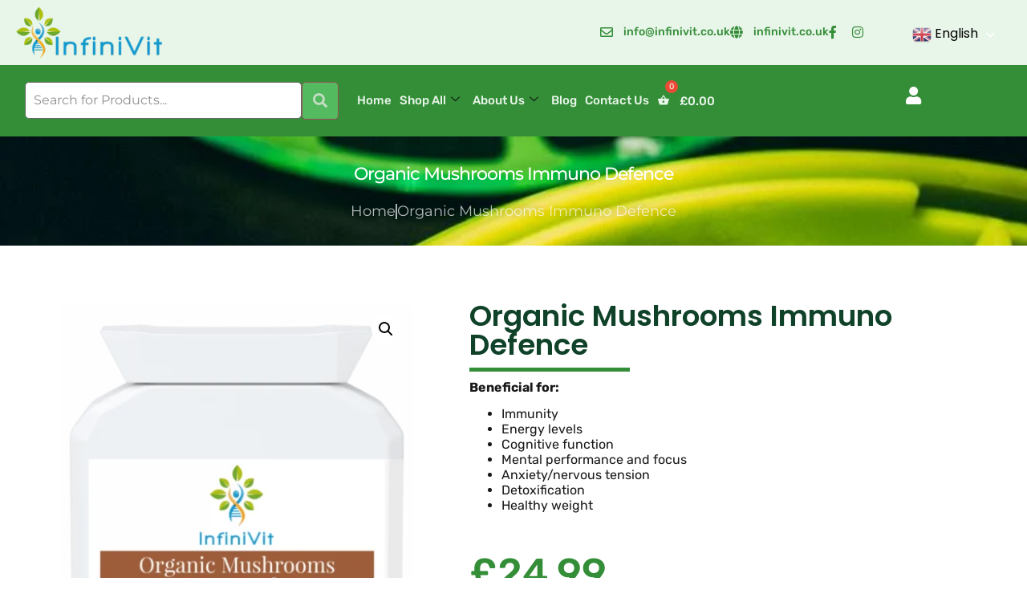

--- FILE ---
content_type: text/css; charset=UTF-8
request_url: https://infinivit.co.uk/wp-content/uploads/elementor/css/post-14615.css?ver=1769038340
body_size: 1426
content:
.elementor-kit-14615{--e-global-color-primary:#191919;--e-global-color-secondary:#0F4229;--e-global-color-text:#348E38;--e-global-color-accent:#61CE70;--e-global-color-51e4eb1:#E8F5E9;--e-global-color-bf5f256:#FFFFFF;--e-global-color-3678e5b:#FF6363;--e-global-color-0d60bb0:#E1E1E1;--e-global-color-104dcef:#525368;--e-global-color-e254ef0:#525368;--e-global-typography-primary-font-family:"Montserrat";--e-global-typography-primary-font-size:46px;--e-global-typography-primary-font-weight:900;--e-global-typography-primary-line-height:1em;--e-global-typography-primary-letter-spacing:0px;--e-global-typography-secondary-font-family:"Montserrat";--e-global-typography-secondary-font-size:22px;--e-global-typography-secondary-font-weight:600;--e-global-typography-secondary-line-height:1em;--e-global-typography-secondary-letter-spacing:0px;--e-global-typography-text-font-family:"Montserrat";--e-global-typography-text-font-size:18px;--e-global-typography-text-font-weight:400;--e-global-typography-text-line-height:30px;--e-global-typography-text-letter-spacing:0px;--e-global-typography-accent-font-family:"Montserrat";--e-global-typography-accent-font-size:18px;--e-global-typography-accent-font-weight:700;--e-global-typography-accent-line-height:1em;--e-global-typography-accent-letter-spacing:0px;--e-global-typography-c283075-font-family:"Poppins";--e-global-typography-c283075-font-size:20px;--e-global-typography-c283075-font-weight:bold;--e-global-typography-c283075-line-height:1em;--e-global-typography-c283075-letter-spacing:0px;--e-global-typography-fce93d2-font-family:"Roboto";--e-global-typography-fce93d2-font-size:16px;--e-global-typography-fce93d2-font-weight:400;--e-global-typography-fce93d2-line-height:30px;--e-global-typography-fce93d2-letter-spacing:0px;--e-global-typography-fdcba47-font-family:"Roboto Condensed";--e-global-typography-fdcba47-font-size:14px;--e-global-typography-fdcba47-font-weight:bold;--e-global-typography-fdcba47-line-height:20px;--e-global-typography-fdcba47-letter-spacing:0px;--e-global-typography-0d1cf4d-font-family:"Roboto";--e-global-typography-0d1cf4d-font-size:16px;--e-global-typography-0d1cf4d-font-weight:bold;--e-global-typography-0d1cf4d-line-height:26px;--e-global-typography-0d1cf4d-letter-spacing:0px;--e-global-typography-9e56592-font-family:"Josefin Sans";--e-global-typography-9e56592-font-size:18px;--e-global-typography-9e56592-font-weight:400;--e-global-typography-9e56592-line-height:20px;--e-global-typography-9e56592-letter-spacing:0.5px;--e-global-typography-9883d75-font-family:"Rubik";--e-global-typography-9883d75-font-size:20px;--e-global-typography-9883d75-font-weight:bold;--e-global-typography-9883d75-line-height:30px;--e-global-typography-9883d75-letter-spacing:0px;--e-global-typography-6b24764-font-family:"Jost";--e-global-typography-6b24764-font-size:22px;--e-global-typography-6b24764-font-weight:bold;--e-global-typography-6b24764-line-height:1px;--e-global-typography-6b24764-letter-spacing:0px;--e-global-typography-f0e3aa6-font-family:"Rubik";--e-global-typography-f0e3aa6-font-size:20px;--e-global-typography-f0e3aa6-font-weight:500;--e-global-typography-f0e3aa6-line-height:1em;--e-global-typography-f0e3aa6-letter-spacing:0px;--e-global-typography-c6fdb5e-font-family:"Jost";--e-global-typography-c6fdb5e-font-size:20px;--e-global-typography-c6fdb5e-font-weight:600;--e-global-typography-c6fdb5e-line-height:1.5em;--e-global-typography-c6fdb5e-letter-spacing:0px;--e-global-typography-4ab1a61-font-family:"Rubik";--e-global-typography-4ab1a61-font-size:12px;--e-global-typography-4ab1a61-font-weight:400;--e-global-typography-4ab1a61-line-height:1em;--e-global-typography-4ab1a61-letter-spacing:0px;--e-global-typography-d4fc47f-font-family:"Rubik";--e-global-typography-d4fc47f-font-size:16px;--e-global-typography-d4fc47f-font-weight:400;--e-global-typography-d4fc47f-line-height:1.5em;--e-global-typography-d4fc47f-letter-spacing:0px;--e-global-typography-880b3ac-font-family:"Rubik";--e-global-typography-880b3ac-font-size:16px;--e-global-typography-880b3ac-font-weight:500;--e-global-typography-880b3ac-text-transform:uppercase;--e-global-typography-880b3ac-line-height:90px;--e-global-typography-880b3ac-letter-spacing:4px;--e-global-typography-50aef64-font-family:"Jost";--e-global-typography-50aef64-font-size:60px;--e-global-typography-50aef64-font-weight:600;--e-global-typography-50aef64-line-height:70px;--e-global-typography-50aef64-letter-spacing:-0.6px;--e-global-typography-0a7b8e2-font-family:"Jost";--e-global-typography-0a7b8e2-font-size:46px;--e-global-typography-0a7b8e2-font-weight:500;--e-global-typography-0a7b8e2-line-height:58px;--e-global-typography-0a7b8e2-letter-spacing:-0.9px;--e-global-typography-2840db2-font-family:"Rubik";--e-global-typography-2840db2-font-size:16px;--e-global-typography-2840db2-font-weight:bold;--e-global-typography-2840db2-line-height:2.7em;--e-global-typography-2840db2-letter-spacing:0px;--e-global-typography-d022f06-font-family:"Rubik";--e-global-typography-d022f06-font-size:16px;--e-global-typography-d022f06-font-weight:500;--e-global-typography-d022f06-letter-spacing:0px;--e-global-typography-9f31842-font-family:"Jost";--e-global-typography-9f31842-font-size:28px;--e-global-typography-9f31842-font-weight:bold;--e-global-typography-9f31842-line-height:1em;--e-global-typography-9f31842-letter-spacing:0px;--e-global-typography-39fa2b1-font-family:"Rubik";--e-global-typography-39fa2b1-font-size:16px;--e-global-typography-39fa2b1-font-weight:500;--e-global-typography-39fa2b1-text-transform:uppercase;--e-global-typography-39fa2b1-line-height:1em;--e-global-typography-39fa2b1-letter-spacing:0px;--e-global-typography-4e80067-font-family:"Rubik";--e-global-typography-4e80067-font-size:25px;--e-global-typography-4e80067-font-weight:300;--e-global-typography-4e80067-line-height:45px;--e-global-typography-4e80067-letter-spacing:0px;--e-global-typography-23f6636-font-family:"Rubik";--e-global-typography-23f6636-font-size:12px;--e-global-typography-23f6636-font-weight:500;--e-global-typography-23f6636-line-height:1em;--e-global-typography-23f6636-letter-spacing:0px;--e-global-typography-8dd6d8c-font-family:"Rubik";--e-global-typography-8dd6d8c-font-size:18px;--e-global-typography-8dd6d8c-font-weight:500;--e-global-typography-8dd6d8c-line-height:1em;--e-global-typography-8dd6d8c-letter-spacing:0px;--e-global-typography-1830299-font-family:"Jost";--e-global-typography-1830299-font-size:52px;--e-global-typography-1830299-font-weight:500;--e-global-typography-1830299-line-height:1em;--e-global-typography-1830299-letter-spacing:0px;--e-global-typography-2a813e9-font-family:"Jost";--e-global-typography-2a813e9-font-weight:400;--e-global-typography-2a813e9-line-height:1em;--e-global-typography-2a813e9-letter-spacing:0px;--e-global-typography-381be17-font-family:"Rubik";--e-global-typography-381be17-font-size:18px;--e-global-typography-381be17-font-weight:500;--e-global-typography-381be17-line-height:22px;font-family:"Montserrat", Sans-serif;font-size:16px;font-weight:400;text-transform:none;font-style:normal;text-decoration:none;line-height:1.6px;}.elementor-kit-14615 button,.elementor-kit-14615 input[type="button"],.elementor-kit-14615 input[type="submit"],.elementor-kit-14615 .elementor-button{background-color:var( --e-global-color-text );font-family:var( --e-global-typography-381be17-font-family ), Sans-serif;font-size:var( --e-global-typography-381be17-font-size );font-weight:var( --e-global-typography-381be17-font-weight );line-height:var( --e-global-typography-381be17-line-height );color:var( --e-global-color-bf5f256 );border-radius:10px 10px 10px 10px;padding:15px 15px 15px 15px;}.elementor-kit-14615 e-page-transition{background-color:#FFBC7D;}.elementor-kit-14615 a{color:var( --e-global-color-text );font-family:"Poppins", Sans-serif;}.elementor-kit-14615 a:hover{color:var( --e-global-color-secondary );}.elementor-kit-14615 h1{font-family:"Montserrat", Sans-serif;font-size:42px;font-weight:700;text-transform:none;font-style:normal;text-decoration:none;}.elementor-kit-14615 h2{color:var( --e-global-color-primary );font-family:"Montserrat", Sans-serif;font-size:32px;font-weight:600;text-transform:none;font-style:normal;text-decoration:none;line-height:1.3em;letter-spacing:0px;word-spacing:0px;}.elementor-kit-14615 h3{color:var( --e-global-color-primary );font-family:"Montserrat", Sans-serif;font-size:26px;font-weight:500;text-transform:none;font-style:normal;text-decoration:none;line-height:1.3px;letter-spacing:0px;word-spacing:0px;}.elementor-kit-14615 h4{color:var( --e-global-color-primary );font-family:"Montserrat", Sans-serif;font-size:22px;font-weight:500;line-height:48px;letter-spacing:-1px;}.elementor-kit-14615 h5{font-family:"Montserrat", Sans-serif;font-size:18px;font-weight:500;text-transform:none;font-style:normal;text-decoration:none;line-height:3.5em;letter-spacing:0px;}.elementor-kit-14615 h6{font-family:"Montserrat", Sans-serif;font-size:15px;font-weight:500;text-transform:none;font-style:normal;text-decoration:none;line-height:20px;letter-spacing:4px;}.elementor-kit-14615 img{border-radius:10px 10px 10px 10px;}.elementor-section.elementor-section-boxed > .elementor-container{max-width:1170px;}.e-con{--container-max-width:1170px;}.elementor-widget:not(:last-child){margin-block-end:0px;}.elementor-element{--widgets-spacing:0px 0px;--widgets-spacing-row:0px;--widgets-spacing-column:0px;}{}h1.entry-title{display:var(--page-title-display);}.site-header .site-branding{flex-direction:column;align-items:stretch;}.site-header{padding-inline-end:0px;padding-inline-start:0px;}.site-footer .site-branding{flex-direction:column;align-items:stretch;}@media(max-width:1024px){.elementor-kit-14615{--e-global-typography-6b24764-line-height:1em;font-size:15px;}.elementor-kit-14615 h1{font-size:34px;}.elementor-kit-14615 h2{font-size:28px;}.elementor-kit-14615 h3{font-size:22px;}.elementor-kit-14615 h4{font-size:20px;}.elementor-kit-14615 h5{font-size:17px;}.elementor-kit-14615 h6{font-size:14px;}.elementor-kit-14615 button,.elementor-kit-14615 input[type="button"],.elementor-kit-14615 input[type="submit"],.elementor-kit-14615 .elementor-button{font-size:var( --e-global-typography-381be17-font-size );line-height:var( --e-global-typography-381be17-line-height );}.elementor-section.elementor-section-boxed > .elementor-container{max-width:1024px;}.e-con{--container-max-width:1024px;}}@media(max-width:767px){.elementor-kit-14615{--e-global-typography-primary-font-size:30px;--e-global-typography-primary-line-height:1.1em;--e-global-typography-primary-letter-spacing:0px;--e-global-typography-secondary-font-size:18px;--e-global-typography-secondary-line-height:1.2em;--e-global-typography-secondary-letter-spacing:0.5px;--e-global-typography-text-font-size:16px;--e-global-typography-text-line-height:1.6em;--e-global-typography-text-letter-spacing:0px;--e-global-typography-accent-font-size:20px;--e-global-typography-50aef64-font-size:45px;--e-global-typography-50aef64-line-height:1em;--e-global-typography-0a7b8e2-font-size:35px;--e-global-typography-0a7b8e2-line-height:1.2em;font-size:15px;line-height:1.5em;letter-spacing:0px;word-spacing:0em;}.elementor-kit-14615 h1{font-size:32px;line-height:1.2em;letter-spacing:0px;word-spacing:0em;}.elementor-kit-14615 h2{font-size:26px;line-height:1.25em;letter-spacing:0px;word-spacing:0em;}.elementor-kit-14615 h3{font-size:22px;line-height:1.3em;letter-spacing:0px;word-spacing:0em;}.elementor-kit-14615 h4{font-size:18px;line-height:1.4em;letter-spacing:0px;word-spacing:0em;}.elementor-kit-14615 h5{font-size:16px;line-height:1.3em;letter-spacing:0px;word-spacing:0em;}.elementor-kit-14615 h6{font-size:14px;line-height:1.3em;letter-spacing:0px;word-spacing:0em;}.elementor-kit-14615 button,.elementor-kit-14615 input[type="button"],.elementor-kit-14615 input[type="submit"],.elementor-kit-14615 .elementor-button{font-size:var( --e-global-typography-381be17-font-size );line-height:var( --e-global-typography-381be17-line-height );}.elementor-section.elementor-section-boxed > .elementor-container{max-width:767px;}.e-con{--container-max-width:767px;}}

--- FILE ---
content_type: text/css; charset=UTF-8
request_url: https://infinivit.co.uk/wp-content/uploads/elementor/css/post-14747.css?ver=1769038341
body_size: 4210
content:
.elementor-14747 .elementor-element.elementor-element-5e0418c{margin-top:0px;margin-bottom:0px;padding:0px 0px 0px 0px;z-index:99;overflow:visible;}.elementor-14747 .elementor-element.elementor-element-603f9e70 > .elementor-element-populated{margin:0px 0px 0px 0px;--e-column-margin-right:0px;--e-column-margin-left:0px;padding:0px 0px 0px 0px;}.elementor-14747 .elementor-element.elementor-element-59109d76:not(.elementor-motion-effects-element-type-background), .elementor-14747 .elementor-element.elementor-element-59109d76 > .elementor-motion-effects-container > .elementor-motion-effects-layer{background-color:var( --e-global-color-51e4eb1 );}.elementor-14747 .elementor-element.elementor-element-59109d76{transition:background 0.3s, border 0.3s, border-radius 0.3s, box-shadow 0.3s;margin-top:0px;margin-bottom:0px;padding:8px 20px 8px 20px;overflow:visible;}.elementor-14747 .elementor-element.elementor-element-59109d76 > .elementor-background-overlay{transition:background 0.3s, border-radius 0.3s, opacity 0.3s;}.elementor-14747 .elementor-element.elementor-element-8e58bec.elementor-column > .elementor-widget-wrap{justify-content:flex-end;}.elementor-14747 .elementor-element.elementor-element-8e58bec > .elementor-element-populated{margin:0px 0px 0px 0px;--e-column-margin-right:0px;--e-column-margin-left:0px;padding:0px 0px 0px 0px;}.elementor-14747 .elementor-element.elementor-element-28f59e0d{text-align:center;}.elementor-14747 .elementor-element.elementor-element-28f59e0d img{width:299px;}.elementor-bc-flex-widget .elementor-14747 .elementor-element.elementor-element-ecad125.elementor-column .elementor-widget-wrap{align-items:center;}.elementor-14747 .elementor-element.elementor-element-ecad125.elementor-column.elementor-element[data-element_type="column"] > .elementor-widget-wrap.elementor-element-populated{align-content:center;align-items:center;}.elementor-14747 .elementor-element.elementor-element-ecad125.elementor-column > .elementor-widget-wrap{justify-content:flex-end;}.elementor-14747 .elementor-element.elementor-element-444bfd1{width:auto;max-width:auto;--e-icon-list-icon-size:16px;--icon-vertical-offset:0px;}.elementor-14747 .elementor-element.elementor-element-444bfd1 > .elementor-widget-container{margin:0px 37px 0px 0px;padding:0px 0px 0px 0px;}.elementor-14747 .elementor-element.elementor-element-444bfd1 .elementor-icon-list-items:not(.elementor-inline-items) .elementor-icon-list-item:not(:last-child){padding-block-end:calc(30px/2);}.elementor-14747 .elementor-element.elementor-element-444bfd1 .elementor-icon-list-items:not(.elementor-inline-items) .elementor-icon-list-item:not(:first-child){margin-block-start:calc(30px/2);}.elementor-14747 .elementor-element.elementor-element-444bfd1 .elementor-icon-list-items.elementor-inline-items .elementor-icon-list-item{margin-inline:calc(30px/2);}.elementor-14747 .elementor-element.elementor-element-444bfd1 .elementor-icon-list-items.elementor-inline-items{margin-inline:calc(-30px/2);}.elementor-14747 .elementor-element.elementor-element-444bfd1 .elementor-icon-list-items.elementor-inline-items .elementor-icon-list-item:after{inset-inline-end:calc(-30px/2);}.elementor-14747 .elementor-element.elementor-element-444bfd1 .elementor-icon-list-icon i{color:var( --e-global-color-text );transition:color 0.3s;}.elementor-14747 .elementor-element.elementor-element-444bfd1 .elementor-icon-list-icon svg{fill:var( --e-global-color-text );transition:fill 0.3s;}.elementor-14747 .elementor-element.elementor-element-444bfd1 .elementor-icon-list-item:hover .elementor-icon-list-icon i{color:var( --e-global-color-secondary );}.elementor-14747 .elementor-element.elementor-element-444bfd1 .elementor-icon-list-item:hover .elementor-icon-list-icon svg{fill:var( --e-global-color-secondary );}.elementor-14747 .elementor-element.elementor-element-444bfd1 .elementor-icon-list-icon{padding-inline-end:4px;}.elementor-14747 .elementor-element.elementor-element-444bfd1 .elementor-icon-list-item > .elementor-icon-list-text, .elementor-14747 .elementor-element.elementor-element-444bfd1 .elementor-icon-list-item > a{font-family:"Rubik", Sans-serif;font-size:14px;font-weight:500;line-height:30px;letter-spacing:0px;}.elementor-14747 .elementor-element.elementor-element-444bfd1 .elementor-icon-list-text{color:var( --e-global-color-text );transition:color 0.3s;}.elementor-14747 .elementor-element.elementor-element-444bfd1 .elementor-icon-list-item:hover .elementor-icon-list-text{color:var( --e-global-color-secondary );}.elementor-14747 .elementor-element.elementor-element-b8abbeb{--grid-template-columns:repeat(0, auto);width:auto;max-width:auto;--icon-size:15px;--grid-column-gap:19px;--grid-row-gap:0px;}.elementor-14747 .elementor-element.elementor-element-b8abbeb .elementor-widget-container{text-align:right;}.elementor-14747 .elementor-element.elementor-element-b8abbeb > .elementor-widget-container{margin:8px 0px 0px 0px;padding:0px 0px 0px 0px;}.elementor-14747 .elementor-element.elementor-element-b8abbeb .elementor-social-icon{background-color:#02010100;--icon-padding:0em;}.elementor-14747 .elementor-element.elementor-element-b8abbeb .elementor-social-icon i{color:var( --e-global-color-text );}.elementor-14747 .elementor-element.elementor-element-b8abbeb .elementor-social-icon svg{fill:var( --e-global-color-text );}.elementor-14747 .elementor-element.elementor-element-b8abbeb .elementor-social-icon:hover i{color:var( --e-global-color-secondary );}.elementor-14747 .elementor-element.elementor-element-b8abbeb .elementor-social-icon:hover svg{fill:var( --e-global-color-secondary );}.elementor-bc-flex-widget .elementor-14747 .elementor-element.elementor-element-1f19185.elementor-column .elementor-widget-wrap{align-items:center;}.elementor-14747 .elementor-element.elementor-element-1f19185.elementor-column.elementor-element[data-element_type="column"] > .elementor-widget-wrap.elementor-element-populated{align-content:center;align-items:center;}.elementor-14747 .elementor-element.elementor-element-1f19185.elementor-column > .elementor-widget-wrap{justify-content:flex-end;}.elementor-14747 .elementor-element.elementor-element-c841511{width:auto;max-width:auto;}.elementor-14747 .elementor-element.elementor-element-c841511 > .elementor-widget-container{margin:6px 0px 0px 0px;}.elementor-14747 .elementor-element.elementor-element-77e5eaa:not(.elementor-motion-effects-element-type-background), .elementor-14747 .elementor-element.elementor-element-77e5eaa > .elementor-motion-effects-container > .elementor-motion-effects-layer{background-color:#348E38;}.elementor-14747 .elementor-element.elementor-element-77e5eaa, .elementor-14747 .elementor-element.elementor-element-77e5eaa > .elementor-background-overlay{border-radius:0px 0px 0px 0px;}.elementor-14747 .elementor-element.elementor-element-77e5eaa{transition:background 0.3s, border 0.3s, border-radius 0.3s, box-shadow 0.3s;margin-top:0px;margin-bottom:0px;padding:10px 20px 10px 20px;overflow:visible;}.elementor-14747 .elementor-element.elementor-element-77e5eaa > .elementor-background-overlay{transition:background 0.3s, border-radius 0.3s, opacity 0.3s;}.elementor-bc-flex-widget .elementor-14747 .elementor-element.elementor-element-5962051c.elementor-column .elementor-widget-wrap{align-items:center;}.elementor-14747 .elementor-element.elementor-element-5962051c.elementor-column.elementor-element[data-element_type="column"] > .elementor-widget-wrap.elementor-element-populated{align-content:center;align-items:center;}.elementor-14747 .elementor-element.elementor-element-5962051c > .elementor-element-populated{margin:0px 0px 0px 0px;--e-column-margin-right:0px;--e-column-margin-left:0px;padding:0px 0px 0px 0px;}.elementor-14747 .elementor-element.elementor-element-5d4cad0 .uc-ajax-search__input-wrapper{flex-direction:row;gap:0px;}.elementor-14747 .elementor-element.elementor-element-5d4cad0 .uc-pagination-list-inner{grid-template-columns:repeat(1, minmax(0, 1fr));gap:0px;}.elementor-14747 .elementor-element.elementor-element-5d4cad0 .uc-ajax-search-wrapper-inside{max-width:550px;padding:10px 10px 10px 10px;border-style:solid;border-width:1px 1px 1px 1px;border-color:#FFFFFF00;border-radius:0px 0px 0px 0px;}.elementor-14747 .elementor-element.elementor-element-5d4cad0 .uc-ajax-search-wrapper{justify-content:center;}.elementor-14747 .elementor-element.elementor-element-5d4cad0 .uc-ajax-search__input{border-radius:5px 5px 5px 5px;background-color:#ffffff;color:#000000;padding:10px 10px 10px 10px;}.elementor-14747 .elementor-element.elementor-element-5d4cad0 .uc-ajax-search__input:focus{outline:1px solid #121212;}.elementor-14747 .elementor-element.elementor-element-5d4cad0 .uc-ajax-search__btn{padding:13px 13px 13px 13px;border-radius:5px 5px 5px 5px;background-color:var( --e-global-color-accent );color:#ffffff;gap:10px;}.elementor-14747 .elementor-element.elementor-element-5d4cad0 .uc-ajax-search__spinner-path{stroke:#333333;}.elementor-14747 .elementor-element.elementor-element-5d4cad0 .uc-ajax-search__items{border-style:solid;border-width:1px 1px 1px 1px;border-color:#c9c9c9;border-radius:5px 5px 5px 5px;background-color:#ffffff;top:50px;}.elementor-14747 .elementor-element.elementor-element-5d4cad0 .uc-pagination-header{padding:10px 10px 10px 10px;background-color:#ececec;color:#545454;}.elementor-14747 .elementor-element.elementor-element-5d4cad0 .uc-pagination-header a{color:#545454;}.elementor-14747 .elementor-element.elementor-element-5d4cad0 .uc-page-number.uc-active{color:#000000;}.elementor-14747 .elementor-element.elementor-element-5d4cad0 .uc-search-item__link{border-style:solid;border-width:1px 0px 0px 0px;border-color:#c9c9c9;padding:10px 10px 10px 10px;flex-direction:row;}.elementor-14747 .elementor-element.elementor-element-5d4cad0 .uc-search-item__link-title{color:#000000;}.elementor-14747 .elementor-element.elementor-element-5d4cad0 .uc-ajax-search-results{color:#bdbdbd;}.elementor-14747 .elementor-element.elementor-element-5d4cad0 .uc-search-item__link-image{width:50px;height:50px;border-radius:5px 5px 5px 5px;object-fit:cover;}.elementor-14747 .elementor-element.elementor-element-5d4cad0 .uc-pagination-panel .uc-search-item__link-title{color:#000000;}.elementor-14747 .elementor-element.elementor-element-5d4cad0 .uc-pagination-panel .uc_regular_price .woocommerce-Price-amount{color:#8a8a8a;}.elementor-14747 .elementor-element.elementor-element-5d4cad0 .uc-pagination-panel .uc_price .woocommerce-Price-amount{color:#000000;}.elementor-14747 .elementor-element.elementor-element-5d4cad0 .uc-search-item__product-page{padding:15px 30px 15px 30px;margin-top:10px;border-radius:20px;background-color:#000;color:#ffffff;}.elementor-14747 .elementor-element.elementor-element-5d4cad0 .uc-button-addcart,.elementor-14747 .elementor-element.elementor-element-5d4cad0 .added_to_cart{padding:15px 30px 15px 30px;}.elementor-14747 .elementor-element.elementor-element-5d4cad0 .uc-button-addcart{margin-top:10px;border-radius:20px;background-color:#000;color:#ffffff;}.elementor-14747 .elementor-element.elementor-element-5d4cad0 .added_to_cart{margin-top:10px;border-radius:20px;background-color:#000;color:#ffffff;}.elementor-14747 .elementor-element.elementor-element-5d4cad0 .uc-search-item__outofstock{color:#e64242;}.elementor-bc-flex-widget .elementor-14747 .elementor-element.elementor-element-d5dd165.elementor-column .elementor-widget-wrap{align-items:center;}.elementor-14747 .elementor-element.elementor-element-d5dd165.elementor-column.elementor-element[data-element_type="column"] > .elementor-widget-wrap.elementor-element-populated{align-content:center;align-items:center;}.elementor-14747 .elementor-element.elementor-element-d5dd165.elementor-column > .elementor-widget-wrap{justify-content:flex-start;}.elementor-14747 .elementor-element.elementor-element-d5dd165 > .elementor-element-populated{margin:0px 0px 0px 0px;--e-column-margin-right:0px;--e-column-margin-left:0px;padding:0% 3% 0% 1%;}.elementor-14747 .elementor-element.elementor-element-8a4d733 .elementskit-navbar-nav .elementskit-submenu-panel > li > a{background-color:var( --e-global-color-bf5f256 );font-family:"Rubik", Sans-serif;font-size:16px;font-weight:400;line-height:1.2em;letter-spacing:0px;padding:10px 20px 10px 20px;color:#000000;border-style:solid;border-width:0px 0px 1px 0px;border-color:var( --e-global-color-0d60bb0 );}
					.elementor-14747 .elementor-element.elementor-element-8a4d733 .elementskit-navbar-nav .elementskit-submenu-panel > li > a:hover,
					.elementor-14747 .elementor-element.elementor-element-8a4d733 .elementskit-navbar-nav .elementskit-submenu-panel > li > a:focus,
					.elementor-14747 .elementor-element.elementor-element-8a4d733 .elementskit-navbar-nav .elementskit-submenu-panel > li > a:active,
					.elementor-14747 .elementor-element.elementor-element-8a4d733 .elementskit-navbar-nav .elementskit-submenu-panel > li:hover > a{background-color:var( --e-global-color-text );}.elementor-14747 .elementor-element.elementor-element-8a4d733 .elementskit-navbar-nav .elementskit-submenu-panel > li.current-menu-item > a{background-color:var( --e-global-color-secondary );color:var( --e-global-color-bf5f256 );}.elementor-14747 .elementor-element.elementor-element-8a4d733 .elementskit-menu-hamburger{background-color:var( --e-global-color-accent );float:right;}.elementor-14747 .elementor-element.elementor-element-8a4d733 .elementskit-menu-hamburger:hover{background-color:var( --e-global-color-secondary );}.elementor-14747 .elementor-element.elementor-element-8a4d733 .elementskit-menu-close{background-color:var( --e-global-color-text );border-style:solid;color:var( --e-global-color-bf5f256 );}.elementor-14747 .elementor-element.elementor-element-8a4d733 .elementskit-menu-close:hover{background-color:#B20000;color:var( --e-global-color-bf5f256 );}.elementor-14747 .elementor-element.elementor-element-8a4d733{width:auto;max-width:auto;}.elementor-14747 .elementor-element.elementor-element-8a4d733 > .elementor-widget-container{margin:0px 0px 0px 0px;}.elementor-14747 .elementor-element.elementor-element-8a4d733 .elementskit-menu-container{height:50px;border-radius:0px 0px 0px 0px;}.elementor-14747 .elementor-element.elementor-element-8a4d733 .elementskit-navbar-nav > li > a{font-family:"Rubik", Sans-serif;font-size:15px;font-weight:500;line-height:30px;letter-spacing:0px;color:var( --e-global-color-51e4eb1 );padding:5px 5px 5px 5px;}.elementor-14747 .elementor-element.elementor-element-8a4d733 .elementskit-navbar-nav > li > a:hover{color:var( --e-global-color-secondary );}.elementor-14747 .elementor-element.elementor-element-8a4d733 .elementskit-navbar-nav > li > a:focus{color:var( --e-global-color-secondary );}.elementor-14747 .elementor-element.elementor-element-8a4d733 .elementskit-navbar-nav > li > a:active{color:var( --e-global-color-secondary );}.elementor-14747 .elementor-element.elementor-element-8a4d733 .elementskit-navbar-nav > li:hover > a{color:var( --e-global-color-secondary );}.elementor-14747 .elementor-element.elementor-element-8a4d733 .elementskit-navbar-nav > li:hover > a .elementskit-submenu-indicator{color:var( --e-global-color-secondary );}.elementor-14747 .elementor-element.elementor-element-8a4d733 .elementskit-navbar-nav > li > a:hover .elementskit-submenu-indicator{color:var( --e-global-color-secondary );}.elementor-14747 .elementor-element.elementor-element-8a4d733 .elementskit-navbar-nav > li > a:focus .elementskit-submenu-indicator{color:var( --e-global-color-secondary );}.elementor-14747 .elementor-element.elementor-element-8a4d733 .elementskit-navbar-nav > li > a:active .elementskit-submenu-indicator{color:var( --e-global-color-secondary );}.elementor-14747 .elementor-element.elementor-element-8a4d733 .elementskit-navbar-nav > li.current-menu-item > a{color:var( --e-global-color-secondary );}.elementor-14747 .elementor-element.elementor-element-8a4d733 .elementskit-navbar-nav > li.current-menu-ancestor > a{color:var( --e-global-color-secondary );}.elementor-14747 .elementor-element.elementor-element-8a4d733 .elementskit-navbar-nav > li.current-menu-ancestor > a .elementskit-submenu-indicator{color:var( --e-global-color-secondary );}.elementor-14747 .elementor-element.elementor-element-8a4d733 .elementskit-navbar-nav > li > a .elementskit-submenu-indicator{color:#101010;fill:#101010;}.elementor-14747 .elementor-element.elementor-element-8a4d733 .elementskit-navbar-nav > li > a .ekit-submenu-indicator-icon{color:#101010;fill:#101010;}.elementor-14747 .elementor-element.elementor-element-8a4d733 .elementskit-navbar-nav .elementskit-submenu-panel > li > a:hover{color:var( --e-global-color-bf5f256 );}.elementor-14747 .elementor-element.elementor-element-8a4d733 .elementskit-navbar-nav .elementskit-submenu-panel > li > a:focus{color:var( --e-global-color-bf5f256 );}.elementor-14747 .elementor-element.elementor-element-8a4d733 .elementskit-navbar-nav .elementskit-submenu-panel > li > a:active{color:var( --e-global-color-bf5f256 );}.elementor-14747 .elementor-element.elementor-element-8a4d733 .elementskit-navbar-nav .elementskit-submenu-panel > li:hover > a{color:var( --e-global-color-bf5f256 );}.elementor-14747 .elementor-element.elementor-element-8a4d733 .elementskit-submenu-panel{padding:0px 0px 0px 0px;}.elementor-14747 .elementor-element.elementor-element-8a4d733 .elementskit-navbar-nav .elementskit-submenu-panel{border-style:solid;border-width:2px 0px 0px 0px;border-color:var( --e-global-color-text );border-radius:0px 0px 0px 0px;min-width:200px;box-shadow:0px 10px 20px 0px rgba(0, 0, 0, 0.2);}.elementor-14747 .elementor-element.elementor-element-8a4d733 .elementskit-menu-hamburger .elementskit-menu-hamburger-icon{background-color:var( --e-global-color-bf5f256 );}.elementor-14747 .elementor-element.elementor-element-8a4d733 .elementskit-menu-hamburger > .ekit-menu-icon{color:var( --e-global-color-bf5f256 );}.elementor-14747 .elementor-element.elementor-element-8a4d733 .elementskit-menu-hamburger:hover .elementskit-menu-hamburger-icon{background-color:var( --e-global-color-bf5f256 );}.elementor-14747 .elementor-element.elementor-element-8a4d733 .elementskit-menu-hamburger:hover > .ekit-menu-icon{color:var( --e-global-color-bf5f256 );}.elementor-14747 .elementor-element.elementor-element-d3534c1.elementor-column > .elementor-widget-wrap{justify-content:flex-end;}.elementor-14747 .elementor-element.elementor-element-1b5243e{width:auto;max-width:auto;top:12px;}.elementor-14747 .elementor-element.elementor-element-1b5243e > .elementor-widget-container{margin:0px 0px -10px -70px;}body:not(.rtl) .elementor-14747 .elementor-element.elementor-element-1b5243e{right:70px;}body.rtl .elementor-14747 .elementor-element.elementor-element-1b5243e{left:70px;}.elementor-14747 .elementor-element.elementor-element-1b5243e .elementor-menu-toggle{margin-left:auto;background-color:var( --e-global-color-text );}.elementor-14747 .elementor-element.elementor-element-1b5243e .elementor-nav-menu--dropdown a, .elementor-14747 .elementor-element.elementor-element-1b5243e .elementor-menu-toggle{color:var( --e-global-color-primary );fill:var( --e-global-color-primary );}.elementor-14747 .elementor-element.elementor-element-1b5243e .elementor-nav-menu--dropdown a:hover,
					.elementor-14747 .elementor-element.elementor-element-1b5243e .elementor-nav-menu--dropdown a:focus,
					.elementor-14747 .elementor-element.elementor-element-1b5243e .elementor-nav-menu--dropdown a.elementor-item-active,
					.elementor-14747 .elementor-element.elementor-element-1b5243e .elementor-nav-menu--dropdown a.highlighted,
					.elementor-14747 .elementor-element.elementor-element-1b5243e .elementor-menu-toggle:hover,
					.elementor-14747 .elementor-element.elementor-element-1b5243e .elementor-menu-toggle:focus{color:var( --e-global-color-bf5f256 );}.elementor-14747 .elementor-element.elementor-element-1b5243e .elementor-nav-menu--dropdown a:hover,
					.elementor-14747 .elementor-element.elementor-element-1b5243e .elementor-nav-menu--dropdown a:focus,
					.elementor-14747 .elementor-element.elementor-element-1b5243e .elementor-nav-menu--dropdown a.elementor-item-active,
					.elementor-14747 .elementor-element.elementor-element-1b5243e .elementor-nav-menu--dropdown a.highlighted{background-color:var( --e-global-color-text );}.elementor-14747 .elementor-element.elementor-element-1b5243e .elementor-nav-menu--dropdown a.elementor-item-active{color:var( --e-global-color-bf5f256 );background-color:var( --e-global-color-text );}.elementor-14747 .elementor-element.elementor-element-1b5243e .elementor-nav-menu--dropdown .elementor-item, .elementor-14747 .elementor-element.elementor-element-1b5243e .elementor-nav-menu--dropdown  .elementor-sub-item{font-family:"Jost", Sans-serif;font-size:15px;font-weight:600;letter-spacing:0px;}.elementor-14747 .elementor-element.elementor-element-1b5243e .elementor-nav-menu--main .elementor-nav-menu--dropdown, .elementor-14747 .elementor-element.elementor-element-1b5243e .elementor-nav-menu__container.elementor-nav-menu--dropdown{box-shadow:0px 10px 20px 0px rgba(0, 0, 0, 0.1);}.elementor-14747 .elementor-element.elementor-element-1b5243e .elementor-nav-menu--dropdown li:not(:last-child){border-style:solid;border-color:var( --e-global-color-0d60bb0 );border-bottom-width:1px;}.elementor-14747 .elementor-element.elementor-element-1b5243e div.elementor-menu-toggle{color:var( --e-global-color-bf5f256 );}.elementor-14747 .elementor-element.elementor-element-1b5243e div.elementor-menu-toggle svg{fill:var( --e-global-color-bf5f256 );}.elementor-14747 .elementor-element.elementor-element-1b5243e div.elementor-menu-toggle:hover, .elementor-14747 .elementor-element.elementor-element-1b5243e div.elementor-menu-toggle:focus{color:var( --e-global-color-accent );}.elementor-14747 .elementor-element.elementor-element-1b5243e div.elementor-menu-toggle:hover svg, .elementor-14747 .elementor-element.elementor-element-1b5243e div.elementor-menu-toggle:focus svg{fill:var( --e-global-color-accent );}.elementor-14747 .elementor-element.elementor-element-bfabc0a .elementskit-menu-container{height:80px;border-radius:0px 0px 0px 0px;}.elementor-14747 .elementor-element.elementor-element-bfabc0a .elementskit-navbar-nav > li > a{color:#000000;padding:0px 15px 0px 15px;}.elementor-14747 .elementor-element.elementor-element-bfabc0a .elementskit-navbar-nav > li > a:hover{color:#707070;}.elementor-14747 .elementor-element.elementor-element-bfabc0a .elementskit-navbar-nav > li > a:focus{color:#707070;}.elementor-14747 .elementor-element.elementor-element-bfabc0a .elementskit-navbar-nav > li > a:active{color:#707070;}.elementor-14747 .elementor-element.elementor-element-bfabc0a .elementskit-navbar-nav > li:hover > a{color:#707070;}.elementor-14747 .elementor-element.elementor-element-bfabc0a .elementskit-navbar-nav > li:hover > a .elementskit-submenu-indicator{color:#707070;}.elementor-14747 .elementor-element.elementor-element-bfabc0a .elementskit-navbar-nav > li > a:hover .elementskit-submenu-indicator{color:#707070;}.elementor-14747 .elementor-element.elementor-element-bfabc0a .elementskit-navbar-nav > li > a:focus .elementskit-submenu-indicator{color:#707070;}.elementor-14747 .elementor-element.elementor-element-bfabc0a .elementskit-navbar-nav > li > a:active .elementskit-submenu-indicator{color:#707070;}.elementor-14747 .elementor-element.elementor-element-bfabc0a .elementskit-navbar-nav > li.current-menu-item > a{color:#707070;}.elementor-14747 .elementor-element.elementor-element-bfabc0a .elementskit-navbar-nav > li.current-menu-ancestor > a{color:#707070;}.elementor-14747 .elementor-element.elementor-element-bfabc0a .elementskit-navbar-nav > li.current-menu-ancestor > a .elementskit-submenu-indicator{color:#707070;}.elementor-14747 .elementor-element.elementor-element-bfabc0a .elementskit-navbar-nav > li > a .elementskit-submenu-indicator{color:#101010;fill:#101010;}.elementor-14747 .elementor-element.elementor-element-bfabc0a .elementskit-navbar-nav > li > a .ekit-submenu-indicator-icon{color:#101010;fill:#101010;}.elementor-14747 .elementor-element.elementor-element-bfabc0a .elementskit-navbar-nav .elementskit-submenu-panel > li > a{padding:15px 15px 15px 15px;color:#000000;}.elementor-14747 .elementor-element.elementor-element-bfabc0a .elementskit-navbar-nav .elementskit-submenu-panel > li > a:hover{color:#707070;}.elementor-14747 .elementor-element.elementor-element-bfabc0a .elementskit-navbar-nav .elementskit-submenu-panel > li > a:focus{color:#707070;}.elementor-14747 .elementor-element.elementor-element-bfabc0a .elementskit-navbar-nav .elementskit-submenu-panel > li > a:active{color:#707070;}.elementor-14747 .elementor-element.elementor-element-bfabc0a .elementskit-navbar-nav .elementskit-submenu-panel > li:hover > a{color:#707070;}.elementor-14747 .elementor-element.elementor-element-bfabc0a .elementskit-navbar-nav .elementskit-submenu-panel > li.current-menu-item > a{color:#707070 !important;}.elementor-14747 .elementor-element.elementor-element-bfabc0a .elementskit-submenu-panel{padding:15px 0px 15px 0px;}.elementor-14747 .elementor-element.elementor-element-bfabc0a .elementskit-navbar-nav .elementskit-submenu-panel{border-radius:0px 0px 0px 0px;min-width:220px;}.elementor-14747 .elementor-element.elementor-element-bfabc0a .elementskit-menu-hamburger{float:right;}.elementor-14747 .elementor-element.elementor-element-bfabc0a .elementskit-menu-hamburger .elementskit-menu-hamburger-icon{background-color:rgba(0, 0, 0, 0.5);}.elementor-14747 .elementor-element.elementor-element-bfabc0a .elementskit-menu-hamburger > .ekit-menu-icon{color:rgba(0, 0, 0, 0.5);}.elementor-14747 .elementor-element.elementor-element-bfabc0a .elementskit-menu-hamburger:hover .elementskit-menu-hamburger-icon{background-color:rgba(0, 0, 0, 0.5);}.elementor-14747 .elementor-element.elementor-element-bfabc0a .elementskit-menu-hamburger:hover > .ekit-menu-icon{color:rgba(0, 0, 0, 0.5);}.elementor-14747 .elementor-element.elementor-element-bfabc0a .elementskit-menu-close{color:rgba(51, 51, 51, 1);}.elementor-14747 .elementor-element.elementor-element-bfabc0a .elementskit-menu-close:hover{color:rgba(0, 0, 0, 0.5);}.elementor-14747 .elementor-element.elementor-element-bcc41d1{--display:flex;--flex-direction:row;--container-widget-width:initial;--container-widget-height:100%;--container-widget-flex-grow:1;--container-widget-align-self:stretch;--flex-wrap-mobile:wrap;--gap:0px 0px;--row-gap:0px;--column-gap:0px;overflow:visible;}.elementor-14747 .elementor-element.elementor-element-bcc41d1:not(.elementor-motion-effects-element-type-background), .elementor-14747 .elementor-element.elementor-element-bcc41d1 > .elementor-motion-effects-container > .elementor-motion-effects-layer{background-color:#EFFFFE;}.elementor-14747 .elementor-element.elementor-element-f2f7d1a{--display:flex;--flex-direction:column;--container-widget-width:100%;--container-widget-height:initial;--container-widget-flex-grow:0;--container-widget-align-self:initial;--flex-wrap-mobile:wrap;overflow:visible;}.elementor-14747 .elementor-element.elementor-element-800618a .elementskit-navbar-nav .elementskit-submenu-panel > li > a{background-color:var( --e-global-color-bf5f256 );font-family:"Rubik", Sans-serif;font-size:16px;font-weight:400;line-height:1.2em;letter-spacing:0px;padding:10px 20px 10px 20px;color:#000000;border-style:solid;border-width:0px 0px 1px 0px;border-color:var( --e-global-color-0d60bb0 );}
					.elementor-14747 .elementor-element.elementor-element-800618a .elementskit-navbar-nav .elementskit-submenu-panel > li > a:hover,
					.elementor-14747 .elementor-element.elementor-element-800618a .elementskit-navbar-nav .elementskit-submenu-panel > li > a:focus,
					.elementor-14747 .elementor-element.elementor-element-800618a .elementskit-navbar-nav .elementskit-submenu-panel > li > a:active,
					.elementor-14747 .elementor-element.elementor-element-800618a .elementskit-navbar-nav .elementskit-submenu-panel > li:hover > a{background-color:var( --e-global-color-text );}.elementor-14747 .elementor-element.elementor-element-800618a .elementskit-navbar-nav .elementskit-submenu-panel > li.current-menu-item > a{background-color:var( --e-global-color-secondary );color:var( --e-global-color-bf5f256 );}.elementor-14747 .elementor-element.elementor-element-800618a .elementskit-menu-hamburger{background-color:#348E38;float:right;}.elementor-14747 .elementor-element.elementor-element-800618a .elementskit-menu-hamburger:hover{background-color:var( --e-global-color-secondary );}.elementor-14747 .elementor-element.elementor-element-800618a .elementskit-menu-close{background-color:var( --e-global-color-text );border-style:solid;color:var( --e-global-color-bf5f256 );}.elementor-14747 .elementor-element.elementor-element-800618a .elementskit-menu-close:hover{background-color:#B20000;color:var( --e-global-color-bf5f256 );}.elementor-14747 .elementor-element.elementor-element-800618a{width:auto;max-width:auto;}.elementor-14747 .elementor-element.elementor-element-800618a > .elementor-widget-container{margin:0px 0px 0px 0px;}.elementor-14747 .elementor-element.elementor-element-800618a .elementskit-menu-container{height:50px;border-radius:0px 0px 0px 0px;}.elementor-14747 .elementor-element.elementor-element-800618a .elementskit-navbar-nav > li > a{font-family:"Rubik", Sans-serif;font-size:15px;font-weight:500;line-height:30px;letter-spacing:0px;color:var( --e-global-color-bf5f256 );padding:0px 15px 0px 15px;}.elementor-14747 .elementor-element.elementor-element-800618a .elementskit-navbar-nav > li > a:hover{color:var( --e-global-color-secondary );}.elementor-14747 .elementor-element.elementor-element-800618a .elementskit-navbar-nav > li > a:focus{color:var( --e-global-color-secondary );}.elementor-14747 .elementor-element.elementor-element-800618a .elementskit-navbar-nav > li > a:active{color:var( --e-global-color-secondary );}.elementor-14747 .elementor-element.elementor-element-800618a .elementskit-navbar-nav > li:hover > a{color:var( --e-global-color-secondary );}.elementor-14747 .elementor-element.elementor-element-800618a .elementskit-navbar-nav > li:hover > a .elementskit-submenu-indicator{color:var( --e-global-color-secondary );}.elementor-14747 .elementor-element.elementor-element-800618a .elementskit-navbar-nav > li > a:hover .elementskit-submenu-indicator{color:var( --e-global-color-secondary );}.elementor-14747 .elementor-element.elementor-element-800618a .elementskit-navbar-nav > li > a:focus .elementskit-submenu-indicator{color:var( --e-global-color-secondary );}.elementor-14747 .elementor-element.elementor-element-800618a .elementskit-navbar-nav > li > a:active .elementskit-submenu-indicator{color:var( --e-global-color-secondary );}.elementor-14747 .elementor-element.elementor-element-800618a .elementskit-navbar-nav > li.current-menu-item > a{color:var( --e-global-color-secondary );}.elementor-14747 .elementor-element.elementor-element-800618a .elementskit-navbar-nav > li.current-menu-ancestor > a{color:var( --e-global-color-secondary );}.elementor-14747 .elementor-element.elementor-element-800618a .elementskit-navbar-nav > li.current-menu-ancestor > a .elementskit-submenu-indicator{color:var( --e-global-color-secondary );}.elementor-14747 .elementor-element.elementor-element-800618a .elementskit-navbar-nav > li > a .elementskit-submenu-indicator{color:#101010;fill:#101010;}.elementor-14747 .elementor-element.elementor-element-800618a .elementskit-navbar-nav > li > a .ekit-submenu-indicator-icon{color:#101010;fill:#101010;}.elementor-14747 .elementor-element.elementor-element-800618a .elementskit-navbar-nav .elementskit-submenu-panel > li > a:hover{color:var( --e-global-color-bf5f256 );}.elementor-14747 .elementor-element.elementor-element-800618a .elementskit-navbar-nav .elementskit-submenu-panel > li > a:focus{color:var( --e-global-color-bf5f256 );}.elementor-14747 .elementor-element.elementor-element-800618a .elementskit-navbar-nav .elementskit-submenu-panel > li > a:active{color:var( --e-global-color-bf5f256 );}.elementor-14747 .elementor-element.elementor-element-800618a .elementskit-navbar-nav .elementskit-submenu-panel > li:hover > a{color:var( --e-global-color-bf5f256 );}.elementor-14747 .elementor-element.elementor-element-800618a .elementskit-submenu-panel{padding:0px 0px 0px 0px;}.elementor-14747 .elementor-element.elementor-element-800618a .elementskit-navbar-nav .elementskit-submenu-panel{border-style:solid;border-width:2px 0px 0px 0px;border-color:var( --e-global-color-text );border-radius:0px 0px 0px 0px;min-width:200px;box-shadow:0px 10px 20px 0px rgba(0, 0, 0, 0.2);}.elementor-14747 .elementor-element.elementor-element-800618a .elementskit-menu-hamburger .elementskit-menu-hamburger-icon{background-color:var( --e-global-color-bf5f256 );}.elementor-14747 .elementor-element.elementor-element-800618a .elementskit-menu-hamburger > .ekit-menu-icon{color:var( --e-global-color-bf5f256 );}.elementor-14747 .elementor-element.elementor-element-800618a .elementskit-menu-hamburger:hover .elementskit-menu-hamburger-icon{background-color:var( --e-global-color-bf5f256 );}.elementor-14747 .elementor-element.elementor-element-800618a .elementskit-menu-hamburger:hover > .ekit-menu-icon{color:var( --e-global-color-bf5f256 );}.elementor-14747 .elementor-element.elementor-element-552753c{--display:flex;--flex-direction:column;--container-widget-width:100%;--container-widget-height:initial;--container-widget-flex-grow:0;--container-widget-align-self:initial;--flex-wrap-mobile:wrap;overflow:visible;}.elementor-14747 .elementor-element.elementor-element-527697c.elementor-element{--flex-grow:0;--flex-shrink:0;}.elementor-14747 .elementor-element.elementor-element-527697c{text-align:center;}.elementor-14747 .elementor-element.elementor-element-527697c img{width:191px;}.elementor-14747 .elementor-element.elementor-element-579573a{width:auto;max-width:auto;}.elementor-14747 .elementor-element.elementor-element-579573a > .elementor-widget-container{margin:6px 0px 0px 0px;}.elementor-14747 .elementor-element.elementor-element-fb6e3f2{--display:flex;--flex-direction:column;--container-widget-width:100%;--container-widget-height:initial;--container-widget-flex-grow:0;--container-widget-align-self:initial;--flex-wrap-mobile:wrap;overflow:visible;}.elementor-14747 .elementor-element.elementor-element-cb8e4e7 .elementor-menu-cart__close-button, .elementor-14747 .elementor-element.elementor-element-cb8e4e7 .elementor-menu-cart__close-button-custom{margin-right:auto;}.elementor-14747 .elementor-element.elementor-element-cb8e4e7{--price-quantity-position--grid-template-rows:auto 75%;--price-quantity-position--align-self:start;--divider-style:solid;--subtotal-divider-style:solid;--cart-buttons-position-margin:auto;--elementor-remove-from-cart-button:none;--remove-from-cart-button:block;--toggle-button-border-width:0px;--cart-border-style:none;--cart-footer-layout:1fr 1fr;--products-max-height-sidecart:calc(100vh - 240px);--products-max-height-minicart:calc(100vh - 385px);}.elementor-14747 .elementor-element.elementor-element-cb8e4e7 .widget_shopping_cart_content{--subtotal-divider-left-width:0;--subtotal-divider-right-width:0;}.elementor-14747 .elementor-element.elementor-element-cb8e4e7 .elementor-menu-cart__product-price .product-quantity{color:#000000;}.elementor-14747 .elementor-element.elementor-element-807120a .elementor-icon-wrapper{text-align:center;}.elementor-14747 .elementor-element.elementor-element-807120a.elementor-view-stacked .elementor-icon{background-color:#348E38;}.elementor-14747 .elementor-element.elementor-element-807120a.elementor-view-framed .elementor-icon, .elementor-14747 .elementor-element.elementor-element-807120a.elementor-view-default .elementor-icon{color:#348E38;border-color:#348E38;}.elementor-14747 .elementor-element.elementor-element-807120a.elementor-view-framed .elementor-icon, .elementor-14747 .elementor-element.elementor-element-807120a.elementor-view-default .elementor-icon svg{fill:#348E38;}.elementor-14747 .elementor-element.elementor-element-f930d8a{--display:flex;--flex-direction:row;--container-widget-width:calc( ( 1 - var( --container-widget-flex-grow ) ) * 100% );--container-widget-height:100%;--container-widget-flex-grow:1;--container-widget-align-self:stretch;--flex-wrap-mobile:wrap;--align-items:stretch;--gap:0px 0px;--row-gap:0px;--column-gap:0px;--margin-top:0px;--margin-bottom:0px;--margin-left:0px;--margin-right:0px;--padding-top:0px;--padding-bottom:0px;--padding-left:0px;--padding-right:0px;overflow:visible;}.elementor-14747 .elementor-element.elementor-element-14c248d{--display:flex;--margin-top:0px;--margin-bottom:0px;--margin-left:0px;--margin-right:0px;--padding-top:0px;--padding-bottom:0px;--padding-left:0px;--padding-right:0px;overflow:visible;}.elementor-14747 .elementor-element.elementor-element-86377fe{--display:flex;--flex-direction:row;--container-widget-width:calc( ( 1 - var( --container-widget-flex-grow ) ) * 100% );--container-widget-height:100%;--container-widget-flex-grow:1;--container-widget-align-self:stretch;--flex-wrap-mobile:wrap;--align-items:stretch;--gap:0px 0px;--row-gap:0px;--column-gap:0px;--border-radius:0px 0px 0px 0px;--margin-top:0px;--margin-bottom:0px;--margin-left:0px;--margin-right:0px;--padding-top:10px;--padding-bottom:10px;--padding-left:20px;--padding-right:20px;overflow:visible;}.elementor-14747 .elementor-element.elementor-element-86377fe:not(.elementor-motion-effects-element-type-background), .elementor-14747 .elementor-element.elementor-element-86377fe > .elementor-motion-effects-container > .elementor-motion-effects-layer{background-color:#348E38;}.elementor-14747 .elementor-element.elementor-element-f489c68{--display:flex;--justify-content:center;--margin-top:0px;--margin-bottom:0px;--margin-left:0px;--margin-right:0px;--padding-top:0px;--padding-bottom:0px;--padding-left:0px;--padding-right:0px;overflow:visible;}.elementor-14747 .elementor-element.elementor-element-ef7f05b .uc-ajax-search__input-wrapper{flex-direction:row;gap:0px;}.elementor-14747 .elementor-element.elementor-element-ef7f05b .uc-pagination-list-inner{grid-template-columns:repeat(1, minmax(0, 1fr));gap:0px;}.elementor-14747 .elementor-element.elementor-element-ef7f05b .uc-ajax-search-wrapper-inside{max-width:550px;padding:10px 10px 10px 10px;border-style:solid;border-width:1px 1px 1px 1px;border-color:#FFFFFF00;border-radius:0px 0px 0px 0px;}.elementor-14747 .elementor-element.elementor-element-ef7f05b .uc-ajax-search-wrapper{justify-content:center;}.elementor-14747 .elementor-element.elementor-element-ef7f05b .uc-ajax-search__input{border-radius:5px 5px 5px 5px;background-color:#ffffff;color:#000000;padding:10px 10px 10px 10px;}.elementor-14747 .elementor-element.elementor-element-ef7f05b .uc-ajax-search__input:focus{outline:1px solid #121212;}.elementor-14747 .elementor-element.elementor-element-ef7f05b .uc-ajax-search__btn{padding:13px 13px 13px 13px;border-radius:5px 5px 5px 5px;background-color:var( --e-global-color-accent );color:#ffffff;gap:10px;}.elementor-14747 .elementor-element.elementor-element-ef7f05b .uc-ajax-search__spinner-path{stroke:#333333;}.elementor-14747 .elementor-element.elementor-element-ef7f05b .uc-ajax-search__items{border-style:solid;border-width:1px 1px 1px 1px;border-color:#c9c9c9;border-radius:5px 5px 5px 5px;background-color:#ffffff;top:50px;}.elementor-14747 .elementor-element.elementor-element-ef7f05b .uc-pagination-header{padding:10px 10px 10px 10px;background-color:#ececec;color:#545454;}.elementor-14747 .elementor-element.elementor-element-ef7f05b .uc-pagination-header a{color:#545454;}.elementor-14747 .elementor-element.elementor-element-ef7f05b .uc-page-number.uc-active{color:#000000;}.elementor-14747 .elementor-element.elementor-element-ef7f05b .uc-search-item__link{border-style:solid;border-width:1px 0px 0px 0px;border-color:#c9c9c9;padding:10px 10px 10px 10px;flex-direction:row;}.elementor-14747 .elementor-element.elementor-element-ef7f05b .uc-search-item__link-title{color:#000000;}.elementor-14747 .elementor-element.elementor-element-ef7f05b .uc-ajax-search-results{color:#bdbdbd;}.elementor-14747 .elementor-element.elementor-element-ef7f05b .uc-search-item__link-image{width:50px;height:50px;border-radius:5px 5px 5px 5px;object-fit:cover;}.elementor-14747 .elementor-element.elementor-element-ef7f05b .uc-pagination-panel .uc-search-item__link-title{color:#000000;}.elementor-14747 .elementor-element.elementor-element-ef7f05b .uc-pagination-panel .uc_regular_price .woocommerce-Price-amount{color:#8a8a8a;}.elementor-14747 .elementor-element.elementor-element-ef7f05b .uc-pagination-panel .uc_price .woocommerce-Price-amount{color:#000000;}.elementor-14747 .elementor-element.elementor-element-ef7f05b .uc-search-item__product-page{padding:15px 30px 15px 30px;margin-top:10px;border-radius:20px;background-color:#000;color:#ffffff;}.elementor-14747 .elementor-element.elementor-element-ef7f05b .uc-button-addcart,.elementor-14747 .elementor-element.elementor-element-ef7f05b .added_to_cart{padding:15px 30px 15px 30px;}.elementor-14747 .elementor-element.elementor-element-ef7f05b .uc-button-addcart{margin-top:10px;border-radius:20px;background-color:#000;color:#ffffff;}.elementor-14747 .elementor-element.elementor-element-ef7f05b .added_to_cart{margin-top:10px;border-radius:20px;background-color:#000;color:#ffffff;}.elementor-14747 .elementor-element.elementor-element-ef7f05b .uc-search-item__outofstock{color:#e64242;}.elementor-theme-builder-content-area{height:400px;}.elementor-location-header:before, .elementor-location-footer:before{content:"";display:table;clear:both;}@media(max-width:1024px){.elementor-14747 .elementor-element.elementor-element-59109d76{padding:10px 30px 6px 30px;}.elementor-14747 .elementor-element.elementor-element-8e58bec.elementor-column > .elementor-widget-wrap{justify-content:center;}.elementor-14747 .elementor-element.elementor-element-ecad125.elementor-column > .elementor-widget-wrap{justify-content:flex-end;}.elementor-14747 .elementor-element.elementor-element-444bfd1{width:auto;max-width:auto;}.elementor-14747 .elementor-element.elementor-element-444bfd1 > .elementor-widget-container{margin:0px 30px 0px 0px;padding:0px 0px 0px 0px;}.elementor-14747 .elementor-element.elementor-element-c841511{z-index:0;}.elementor-14747 .elementor-element.elementor-element-77e5eaa{padding:10px 30px 10px 30px;}.elementor-14747 .elementor-element.elementor-element-5962051c > .elementor-element-populated{padding:0px 0px 0px 0px;}.elementor-14747 .elementor-element.elementor-element-d5dd165.elementor-column > .elementor-widget-wrap{justify-content:flex-start;}.elementor-14747 .elementor-element.elementor-element-d5dd165 > .elementor-element-populated{margin:10px 0px 0px 0px;--e-column-margin-right:0px;--e-column-margin-left:0px;padding:0px 0px 0px 0px;}.elementor-14747 .elementor-element.elementor-element-8a4d733 > .elementor-widget-container{margin:0px 0px 0px 0px;}.elementor-14747 .elementor-element.elementor-element-8a4d733 .elementskit-nav-identity-panel{padding:10px 0px 10px 0px;}.elementor-14747 .elementor-element.elementor-element-8a4d733 .elementskit-menu-container{max-width:350px;border-radius:0px 0px 0px 0px;}.elementor-14747 .elementor-element.elementor-element-8a4d733 .elementskit-navbar-nav > li > a{color:#000000;padding:5px 30px 5px 30px;}.elementor-14747 .elementor-element.elementor-element-8a4d733 .elementskit-navbar-nav .elementskit-submenu-panel > li > a{padding:15px 15px 15px 15px;}.elementor-14747 .elementor-element.elementor-element-8a4d733 .elementskit-navbar-nav .elementskit-submenu-panel{border-radius:0px 0px 0px 0px;}.elementor-14747 .elementor-element.elementor-element-8a4d733 .elementskit-menu-hamburger{padding:8px 8px 8px 8px;width:35px;border-radius:3px;}.elementor-14747 .elementor-element.elementor-element-8a4d733 .elementskit-menu-close{padding:8px 8px 8px 8px;margin:12px 12px 12px 12px;width:39px;border-radius:99px;border-width:0px 0px 0px 0px;}.elementor-14747 .elementor-element.elementor-element-8a4d733 .elementskit-nav-logo > img{max-width:160px;}.elementor-14747 .elementor-element.elementor-element-8a4d733 .elementskit-nav-logo{margin:0px 0px 0px 20px;padding:0px 0px 0px 0px;}.elementor-14747 .elementor-element.elementor-element-d3534c1 > .elementor-element-populated{margin:10px 0px 0px 0px;--e-column-margin-right:0px;--e-column-margin-left:0px;}body:not(.rtl) .elementor-14747 .elementor-element.elementor-element-1b5243e{right:50px;}body.rtl .elementor-14747 .elementor-element.elementor-element-1b5243e{left:50px;}.elementor-14747 .elementor-element.elementor-element-1b5243e{top:5px;z-index:0;}.elementor-14747 .elementor-element.elementor-element-bfabc0a .elementskit-nav-identity-panel{padding:10px 0px 10px 0px;}.elementor-14747 .elementor-element.elementor-element-bfabc0a .elementskit-menu-container{max-width:350px;border-radius:0px 0px 0px 0px;}.elementor-14747 .elementor-element.elementor-element-bfabc0a .elementskit-navbar-nav > li > a{color:#000000;padding:10px 15px 10px 15px;}.elementor-14747 .elementor-element.elementor-element-bfabc0a .elementskit-navbar-nav .elementskit-submenu-panel > li > a{padding:15px 15px 15px 15px;}.elementor-14747 .elementor-element.elementor-element-bfabc0a .elementskit-navbar-nav .elementskit-submenu-panel{border-radius:0px 0px 0px 0px;}.elementor-14747 .elementor-element.elementor-element-bfabc0a .elementskit-menu-hamburger{padding:8px 8px 8px 8px;width:45px;border-radius:3px;}.elementor-14747 .elementor-element.elementor-element-bfabc0a .elementskit-menu-close{padding:8px 8px 8px 8px;margin:12px 12px 12px 12px;width:45px;border-radius:3px;}.elementor-14747 .elementor-element.elementor-element-bfabc0a .elementskit-nav-logo > img{max-width:160px;max-height:60px;}.elementor-14747 .elementor-element.elementor-element-bfabc0a .elementskit-nav-logo{margin:5px 0px 5px 0px;padding:5px 5px 5px 5px;}.elementor-14747 .elementor-element.elementor-element-800618a > .elementor-widget-container{margin:0px 0px 0px 0px;}.elementor-14747 .elementor-element.elementor-element-800618a .elementskit-nav-identity-panel{padding:10px 0px 10px 0px;}.elementor-14747 .elementor-element.elementor-element-800618a .elementskit-menu-container{max-width:350px;border-radius:0px 0px 0px 0px;}.elementor-14747 .elementor-element.elementor-element-800618a .elementskit-navbar-nav > li > a{color:#000000;padding:5px 30px 5px 30px;}.elementor-14747 .elementor-element.elementor-element-800618a .elementskit-navbar-nav .elementskit-submenu-panel > li > a{padding:15px 15px 15px 15px;}.elementor-14747 .elementor-element.elementor-element-800618a .elementskit-navbar-nav .elementskit-submenu-panel{border-radius:0px 0px 0px 0px;}.elementor-14747 .elementor-element.elementor-element-800618a .elementskit-menu-hamburger{padding:8px 8px 8px 8px;width:35px;border-radius:3px;}.elementor-14747 .elementor-element.elementor-element-800618a .elementskit-menu-close{padding:8px 8px 8px 8px;margin:12px 12px 12px 12px;width:39px;border-radius:99px;border-width:0px 0px 0px 0px;}.elementor-14747 .elementor-element.elementor-element-800618a .elementskit-nav-logo > img{max-width:160px;}.elementor-14747 .elementor-element.elementor-element-800618a .elementskit-nav-logo{margin:0px 0px 0px 20px;padding:0px 0px 0px 0px;}.elementor-14747 .elementor-element.elementor-element-527697c{width:var( --container-widget-width, 258px );max-width:258px;--container-widget-width:258px;--container-widget-flex-grow:0;}.elementor-14747 .elementor-element.elementor-element-579573a{z-index:0;}.elementor-14747 .elementor-element.elementor-element-86377fe{--padding-top:10px;--padding-bottom:10px;--padding-left:30px;--padding-right:30px;}.elementor-14747 .elementor-element.elementor-element-f489c68{--padding-top:0px;--padding-bottom:0px;--padding-left:0px;--padding-right:0px;}}@media(max-width:767px){.elementor-14747 .elementor-element.elementor-element-59109d76{padding:5px 10px 5px 10px;}.elementor-14747 .elementor-element.elementor-element-8e58bec.elementor-column > .elementor-widget-wrap{justify-content:center;}.elementor-14747 .elementor-element.elementor-element-8e58bec > .elementor-element-populated{margin:0px 0px 0px 0px;--e-column-margin-right:0px;--e-column-margin-left:0px;padding:0px 0px 0px 0px;}.elementor-14747 .elementor-element.elementor-element-28f59e0d img{width:150px;}.elementor-14747 .elementor-element.elementor-element-444bfd1{width:auto;max-width:auto;}.elementor-14747 .elementor-element.elementor-element-444bfd1 > .elementor-widget-container{margin:0px 0px 0px 0px;padding:0px 8px 0px 0px;}.elementor-14747 .elementor-element.elementor-element-444bfd1 .elementor-icon-list-items:not(.elementor-inline-items) .elementor-icon-list-item:not(:last-child){padding-block-end:calc(29px/2);}.elementor-14747 .elementor-element.elementor-element-444bfd1 .elementor-icon-list-items:not(.elementor-inline-items) .elementor-icon-list-item:not(:first-child){margin-block-start:calc(29px/2);}.elementor-14747 .elementor-element.elementor-element-444bfd1 .elementor-icon-list-items.elementor-inline-items .elementor-icon-list-item{margin-inline:calc(29px/2);}.elementor-14747 .elementor-element.elementor-element-444bfd1 .elementor-icon-list-items.elementor-inline-items{margin-inline:calc(-29px/2);}.elementor-14747 .elementor-element.elementor-element-444bfd1 .elementor-icon-list-items.elementor-inline-items .elementor-icon-list-item:after{inset-inline-end:calc(-29px/2);}.elementor-14747 .elementor-element.elementor-element-444bfd1 .elementor-icon-list-item > .elementor-icon-list-text, .elementor-14747 .elementor-element.elementor-element-444bfd1 .elementor-icon-list-item > a{font-size:12px;}.elementor-14747 .elementor-element.elementor-element-b8abbeb .elementor-widget-container{text-align:center;}.elementor-14747 .elementor-element.elementor-element-b8abbeb{width:auto;max-width:auto;}.elementor-14747 .elementor-element.elementor-element-77e5eaa{padding:10px 15px 10px 15px;}.elementor-14747 .elementor-element.elementor-element-5962051c{width:100%;}.elementor-14747 .elementor-element.elementor-element-5962051c > .elementor-element-populated{margin:0px 0px 0px 0px;--e-column-margin-right:0px;--e-column-margin-left:0px;padding:0px 0px 0px 0px;}.elementor-14747 .elementor-element.elementor-element-d5dd165{width:49%;}.elementor-14747 .elementor-element.elementor-element-d5dd165.elementor-column > .elementor-widget-wrap{justify-content:flex-start;}.elementor-14747 .elementor-element.elementor-element-d5dd165 > .elementor-element-populated{margin:10px 0px 0px 0px;--e-column-margin-right:0px;--e-column-margin-left:0px;}.elementor-14747 .elementor-element.elementor-element-8a4d733 .elementskit-nav-logo > img{max-width:120px;max-height:50px;}.elementor-14747 .elementor-element.elementor-element-d3534c1{width:50%;}.elementor-14747 .elementor-element.elementor-element-d3534c1 > .elementor-element-populated{margin:10px 0px 0px 0px;--e-column-margin-right:0px;--e-column-margin-left:0px;}.elementor-14747 .elementor-element.elementor-element-1b5243e > .elementor-widget-container{margin:0px 0px 0px 0px;}body:not(.rtl) .elementor-14747 .elementor-element.elementor-element-1b5243e{right:50px;}body.rtl .elementor-14747 .elementor-element.elementor-element-1b5243e{left:50px;}.elementor-14747 .elementor-element.elementor-element-1b5243e{top:4px;}.elementor-14747 .elementor-element.elementor-element-bfabc0a > .elementor-widget-container{margin:0px 0px 0px 0px;}.elementor-14747 .elementor-element.elementor-element-bfabc0a.elementor-element{--align-self:flex-end;}.elementor-14747 .elementor-element.elementor-element-bfabc0a .elementskit-nav-logo > img{max-width:120px;max-height:50px;}.elementor-14747 .elementor-element.elementor-element-bcc41d1{--flex-direction:row;--container-widget-width:initial;--container-widget-height:100%;--container-widget-flex-grow:1;--container-widget-align-self:stretch;--flex-wrap-mobile:wrap;--gap:0px 0px;--row-gap:0px;--column-gap:0px;--flex-wrap:nowrap;--padding-top:15px;--padding-bottom:3px;--padding-left:5px;--padding-right:5px;}.elementor-14747 .elementor-element.elementor-element-f2f7d1a{--width:15%;--flex-direction:row;--container-widget-width:calc( ( 1 - var( --container-widget-flex-grow ) ) * 100% );--container-widget-height:100%;--container-widget-flex-grow:1;--container-widget-align-self:stretch;--flex-wrap-mobile:wrap;--align-items:center;}.elementor-14747 .elementor-element.elementor-element-800618a.elementor-element{--align-self:center;}.elementor-14747 .elementor-element.elementor-element-800618a .elementskit-nav-logo > img{max-width:120px;max-height:50px;}.elementor-14747 .elementor-element.elementor-element-552753c{--width:60%;--flex-direction:column;--container-widget-width:calc( ( 1 - var( --container-widget-flex-grow ) ) * 100% );--container-widget-height:initial;--container-widget-flex-grow:0;--container-widget-align-self:initial;--flex-wrap-mobile:wrap;--justify-content:space-around;--align-items:center;--padding-top:0px;--padding-bottom:0px;--padding-left:0px;--padding-right:0px;}.elementor-14747 .elementor-element.elementor-element-552753c.e-con{--align-self:stretch;}.elementor-14747 .elementor-element.elementor-element-527697c{width:var( --container-widget-width, 95% );max-width:95%;--container-widget-width:95%;--container-widget-flex-grow:0;text-align:center;}.elementor-14747 .elementor-element.elementor-element-527697c.elementor-element{--align-self:center;}.elementor-14747 .elementor-element.elementor-element-527697c img{width:60%;}.elementor-14747 .elementor-element.elementor-element-579573a > .elementor-widget-container{margin:5px 0px 0px 30px;padding:0px 0px 0px 0px;}.elementor-14747 .elementor-element.elementor-element-579573a.elementor-element{--align-self:center;}.elementor-14747 .elementor-element.elementor-element-fb6e3f2{--width:25%;--flex-direction:row;--container-widget-width:calc( ( 1 - var( --container-widget-flex-grow ) ) * 100% );--container-widget-height:100%;--container-widget-flex-grow:1;--container-widget-align-self:stretch;--flex-wrap-mobile:wrap;--justify-content:space-around;--align-items:center;}.elementor-14747 .elementor-element.elementor-element-fb6e3f2.e-con{--align-self:center;}.elementor-14747 .elementor-element.elementor-element-cb8e4e7{width:var( --container-widget-width, 30px );max-width:30px;--container-widget-width:30px;--container-widget-flex-grow:0;z-index:1;--main-alignment:left;--side-cart-alignment-transform:translateX(-100%);--side-cart-alignment-right:auto;--side-cart-alignment-left:0;--toggle-icon-size:23px;--toggle-icon-padding:5px 5px 5px 5px;--cart-footer-layout:1fr 1fr;--products-max-height-sidecart:calc(100vh - 240px);--products-max-height-minicart:calc(100vh - 385px);}.elementor-14747 .elementor-element.elementor-element-cb8e4e7 > .elementor-widget-container{padding:0px 0px 0px 0px;}.elementor-14747 .elementor-element.elementor-element-cb8e4e7.elementor-element{--align-self:flex-end;}.elementor-14747 .elementor-element.elementor-element-807120a > .elementor-widget-container{padding:5px 3px 0px 3px;border-radius:5px 5px 5px 5px;}.elementor-14747 .elementor-element.elementor-element-807120a.elementor-element{--align-self:flex-end;}.elementor-14747 .elementor-element.elementor-element-807120a{z-index:1;}.elementor-14747 .elementor-element.elementor-element-807120a .elementor-icon-wrapper{text-align:center;}.elementor-14747 .elementor-element.elementor-element-807120a .elementor-icon{font-size:23px;}.elementor-14747 .elementor-element.elementor-element-807120a .elementor-icon svg{height:23px;}.elementor-14747 .elementor-element.elementor-element-f930d8a{--margin-top:0px;--margin-bottom:0px;--margin-left:0px;--margin-right:0px;}.elementor-14747 .elementor-element.elementor-element-86377fe{--padding-top:0px;--padding-bottom:0px;--padding-left:15px;--padding-right:15px;}.elementor-14747 .elementor-element.elementor-element-f489c68{--width:100%;--justify-content:center;--gap:0px 0px;--row-gap:0px;--column-gap:0px;--margin-top:0px;--margin-bottom:0px;--margin-left:0px;--margin-right:0px;--padding-top:0px;--padding-bottom:0px;--padding-left:0px;--padding-right:0px;}}@media(min-width:768px){.elementor-14747 .elementor-element.elementor-element-8e58bec{width:15%;}.elementor-14747 .elementor-element.elementor-element-ecad125{width:74.333%;}.elementor-14747 .elementor-element.elementor-element-1f19185{width:10%;}.elementor-14747 .elementor-element.elementor-element-d5dd165{width:50%;}.elementor-14747 .elementor-element.elementor-element-d3534c1{width:16.332%;}.elementor-14747 .elementor-element.elementor-element-f2f7d1a{--width:25%;}.elementor-14747 .elementor-element.elementor-element-552753c{--width:50%;}.elementor-14747 .elementor-element.elementor-element-fb6e3f2{--width:25%;}}@media(max-width:1024px) and (min-width:768px){.elementor-14747 .elementor-element.elementor-element-8e58bec{width:25%;}.elementor-14747 .elementor-element.elementor-element-ecad125{width:75%;}.elementor-14747 .elementor-element.elementor-element-5962051c{width:100%;}.elementor-14747 .elementor-element.elementor-element-d5dd165{width:50%;}.elementor-14747 .elementor-element.elementor-element-d3534c1{width:50%;}.elementor-14747 .elementor-element.elementor-element-f489c68{--width:100%;}}/* Start custom CSS for column, class: .elementor-element-5962051c */.woofc-item-qty-inner{
position: absolute!important;
top: 10px;
right: 10px;
}/* End custom CSS */
/* Start custom CSS for container, class: .elementor-element-f489c68 */.woofc-item-qty-inner{
position: absolute!important;
top: 10px;
right: 10px;
}/* End custom CSS */

--- FILE ---
content_type: text/css; charset=UTF-8
request_url: https://infinivit.co.uk/wp-content/uploads/elementor/css/post-14813.css?ver=1769038341
body_size: 2280
content:
.elementor-14813 .elementor-element.elementor-element-62a043fe:not(.elementor-motion-effects-element-type-background), .elementor-14813 .elementor-element.elementor-element-62a043fe > .elementor-motion-effects-container > .elementor-motion-effects-layer{background-color:#0F4229F2;background-image:url("https://infinivit.co.uk/wp-content/uploads/2022/09/shape-footer.png");background-position:center center;background-repeat:no-repeat;background-size:cover;}.elementor-14813 .elementor-element.elementor-element-62a043fe{transition:background 0.3s, border 0.3s, border-radius 0.3s, box-shadow 0.3s;margin-top:0px;margin-bottom:0px;padding:50px 0px 37px 0px;overflow:visible;}.elementor-14813 .elementor-element.elementor-element-62a043fe > .elementor-background-overlay{transition:background 0.3s, border-radius 0.3s, opacity 0.3s;}.elementor-14813 .elementor-element.elementor-element-345ff8e9 > .elementor-element-populated{margin:0px 0px 0px 0px;--e-column-margin-right:0px;--e-column-margin-left:0px;padding:0px 0px 0px 0px;}.elementor-14813 .elementor-element.elementor-element-5f701d37{margin-top:0px;margin-bottom:0px;padding:0px 0px 0px 0px;overflow:visible;}.elementor-14813 .elementor-element.elementor-element-52599cd8 > .elementor-element-populated{margin:0px 0px 0px 0px;--e-column-margin-right:0px;--e-column-margin-left:0px;padding:0px 0px 0px 0px;}.elementor-14813 .elementor-element.elementor-element-4d10eca6 > .elementor-widget-container{margin:0px 0px 0px 0px;padding:0px 0px 0px 0px;}.elementor-14813 .elementor-element.elementor-element-4d10eca6 .elementor-heading-title{font-family:var( --e-global-typography-c283075-font-family ), Sans-serif;font-size:var( --e-global-typography-c283075-font-size );font-weight:var( --e-global-typography-c283075-font-weight );line-height:var( --e-global-typography-c283075-line-height );letter-spacing:var( --e-global-typography-c283075-letter-spacing );color:var( --e-global-color-bf5f256 );}.elementor-14813 .elementor-element.elementor-element-1043bd55{--divider-border-style:solid;--divider-color:var( --e-global-color-text );--divider-border-width:3px;}.elementor-14813 .elementor-element.elementor-element-1043bd55 > .elementor-widget-container{margin:0px 0px 0px 0px;padding:0px 0px 0px 0px;border-radius:0px 0px 0px 0px;}.elementor-14813 .elementor-element.elementor-element-1043bd55 .elementor-divider-separator{width:22px;}.elementor-14813 .elementor-element.elementor-element-1043bd55 .elementor-divider{padding-block-start:18px;padding-block-end:18px;}.elementor-14813 .elementor-element.elementor-element-77455c69 > .elementor-widget-container{margin:8px 0px 0px 0px;padding:0px 30px 0px 0px;}.elementor-14813 .elementor-element.elementor-element-77455c69{font-family:"Montserrat", Sans-serif;font-size:15px;font-weight:400;line-height:30px;letter-spacing:0px;color:var( --e-global-color-bf5f256 );}.elementor-14813 .elementor-element.elementor-element-77455c69 p{margin-block-end:0px;}.elementor-14813 .elementor-element.elementor-element-379513a3{--grid-template-columns:repeat(0, auto);--icon-size:13px;--grid-column-gap:16px;--grid-row-gap:0px;}.elementor-14813 .elementor-element.elementor-element-379513a3 .elementor-widget-container{text-align:left;}.elementor-14813 .elementor-element.elementor-element-379513a3 > .elementor-widget-container{margin:20px 0px 0px 0px;padding:0px 0px 0px 0px;}.elementor-14813 .elementor-element.elementor-element-379513a3 .elementor-social-icon{background-color:#FFFFFF1A;--icon-padding:1em;}.elementor-14813 .elementor-element.elementor-element-379513a3 .elementor-social-icon i{color:var( --e-global-color-bf5f256 );}.elementor-14813 .elementor-element.elementor-element-379513a3 .elementor-social-icon svg{fill:var( --e-global-color-bf5f256 );}.elementor-14813 .elementor-element.elementor-element-379513a3 .elementor-icon{border-radius:50% 50% 50% 50%;}.elementor-14813 .elementor-element.elementor-element-379513a3 .elementor-social-icon:hover{background-color:var( --e-global-color-text );}.elementor-14813 .elementor-element.elementor-element-670c1a26 > .elementor-element-populated{margin:0px 0px 0px 0px;--e-column-margin-right:0px;--e-column-margin-left:0px;padding:0px 0px 0px 31px;}.elementor-14813 .elementor-element.elementor-element-5589bde9 > .elementor-widget-container{margin:0px 0px 0px 0px;padding:0px 0px 0px 0px;}.elementor-14813 .elementor-element.elementor-element-5589bde9 .elementor-heading-title{font-family:var( --e-global-typography-c283075-font-family ), Sans-serif;font-size:var( --e-global-typography-c283075-font-size );font-weight:var( --e-global-typography-c283075-font-weight );line-height:var( --e-global-typography-c283075-line-height );letter-spacing:var( --e-global-typography-c283075-letter-spacing );color:var( --e-global-color-bf5f256 );}.elementor-14813 .elementor-element.elementor-element-b441d5b{--divider-border-style:solid;--divider-color:var( --e-global-color-text );--divider-border-width:3px;}.elementor-14813 .elementor-element.elementor-element-b441d5b > .elementor-widget-container{margin:0px 0px 0px 0px;padding:0px 0px 0px 0px;border-radius:0px 0px 0px 0px;}.elementor-14813 .elementor-element.elementor-element-b441d5b .elementor-divider-separator{width:22px;}.elementor-14813 .elementor-element.elementor-element-b441d5b .elementor-divider{padding-block-start:18px;padding-block-end:18px;}.elementor-14813 .elementor-element.elementor-element-68438711 > .elementor-widget-container{margin:8px 0px 0px 0px;padding:0px 0px 0px 0px;}.elementor-14813 .elementor-element.elementor-element-68438711 .elementor-icon-list-items:not(.elementor-inline-items) .elementor-icon-list-item:not(:last-child){padding-block-end:calc(14px/2);}.elementor-14813 .elementor-element.elementor-element-68438711 .elementor-icon-list-items:not(.elementor-inline-items) .elementor-icon-list-item:not(:first-child){margin-block-start:calc(14px/2);}.elementor-14813 .elementor-element.elementor-element-68438711 .elementor-icon-list-items.elementor-inline-items .elementor-icon-list-item{margin-inline:calc(14px/2);}.elementor-14813 .elementor-element.elementor-element-68438711 .elementor-icon-list-items.elementor-inline-items{margin-inline:calc(-14px/2);}.elementor-14813 .elementor-element.elementor-element-68438711 .elementor-icon-list-items.elementor-inline-items .elementor-icon-list-item:after{inset-inline-end:calc(-14px/2);}.elementor-14813 .elementor-element.elementor-element-68438711 .elementor-icon-list-icon i{color:#FFFFFF4D;transition:color 0.3s;}.elementor-14813 .elementor-element.elementor-element-68438711 .elementor-icon-list-icon svg{fill:#FFFFFF4D;transition:fill 0.3s;}.elementor-14813 .elementor-element.elementor-element-68438711{--e-icon-list-icon-size:5px;--icon-vertical-offset:0px;}.elementor-14813 .elementor-element.elementor-element-68438711 .elementor-icon-list-icon{padding-inline-end:12px;}.elementor-14813 .elementor-element.elementor-element-68438711 .elementor-icon-list-item > .elementor-icon-list-text, .elementor-14813 .elementor-element.elementor-element-68438711 .elementor-icon-list-item > a{font-family:var( --e-global-typography-fce93d2-font-family ), Sans-serif;font-size:var( --e-global-typography-fce93d2-font-size );font-weight:var( --e-global-typography-fce93d2-font-weight );line-height:var( --e-global-typography-fce93d2-line-height );letter-spacing:var( --e-global-typography-fce93d2-letter-spacing );}.elementor-14813 .elementor-element.elementor-element-68438711 .elementor-icon-list-text{color:var( --e-global-color-bf5f256 );transition:color 0.3s;}.elementor-14813 .elementor-element.elementor-element-68438711 .elementor-icon-list-item:hover .elementor-icon-list-text{color:var( --e-global-color-accent );}.elementor-14813 .elementor-element.elementor-element-79c53900 > .elementor-element-populated{margin:0px 0px 0px 0px;--e-column-margin-right:0px;--e-column-margin-left:0px;padding:0px 10px 0px 16px;}.elementor-14813 .elementor-element.elementor-element-96b67f5 > .elementor-widget-container{margin:0px 0px 0px 0px;padding:0px 0px 0px 0px;}.elementor-14813 .elementor-element.elementor-element-96b67f5 .elementor-heading-title{font-family:var( --e-global-typography-c283075-font-family ), Sans-serif;font-size:var( --e-global-typography-c283075-font-size );font-weight:var( --e-global-typography-c283075-font-weight );line-height:var( --e-global-typography-c283075-line-height );letter-spacing:var( --e-global-typography-c283075-letter-spacing );color:var( --e-global-color-bf5f256 );}.elementor-14813 .elementor-element.elementor-element-a85bb5c{--divider-border-style:solid;--divider-color:var( --e-global-color-text );--divider-border-width:3px;}.elementor-14813 .elementor-element.elementor-element-a85bb5c > .elementor-widget-container{margin:0px 0px 0px 0px;padding:0px 0px 0px 0px;border-radius:0px 0px 0px 0px;}.elementor-14813 .elementor-element.elementor-element-a85bb5c .elementor-divider-separator{width:22px;}.elementor-14813 .elementor-element.elementor-element-a85bb5c .elementor-divider{padding-block-start:18px;padding-block-end:18px;}.elementor-14813 .elementor-element.elementor-element-3943d06b > .elementor-widget-container{margin:13px 0px 0px -5px;padding:0px 0px 0px 0px;}.elementor-14813 .elementor-element.elementor-element-3943d06b .elementor-icon-list-items:not(.elementor-inline-items) .elementor-icon-list-item:not(:last-child){padding-bottom:calc(17px/2);}.elementor-14813 .elementor-element.elementor-element-3943d06b .elementor-icon-list-items:not(.elementor-inline-items) .elementor-icon-list-item:not(:first-child){margin-top:calc(17px/2);}.elementor-14813 .elementor-element.elementor-element-3943d06b .elementor-icon-list-items.elementor-inline-items .elementor-icon-list-item{margin-right:calc(17px/2);margin-left:calc(17px/2);}.elementor-14813 .elementor-element.elementor-element-3943d06b .elementor-icon-list-items.elementor-inline-items{margin-right:calc(-17px/2);margin-left:calc(-17px/2);}body.rtl .elementor-14813 .elementor-element.elementor-element-3943d06b .elementor-icon-list-items.elementor-inline-items .elementor-icon-list-item:after{left:calc(-17px/2);}body:not(.rtl) .elementor-14813 .elementor-element.elementor-element-3943d06b .elementor-icon-list-items.elementor-inline-items .elementor-icon-list-item:after{right:calc(-17px/2);}.elementor-14813 .elementor-element.elementor-element-3943d06b .elementor-icon-list-item a{padding:0px 0px 0px 0px;}.elementor-14813 .elementor-element.elementor-element-3943d06b .ekit-wid-con .elementor-icon-list-icon{align-self:flex-start;height:8px;width:13px;line-height:15px;border-radius:0px 0px 0px 0px;}.elementor-14813 .elementor-element.elementor-element-3943d06b .elementor-icon-list-icon i{color:#FFFFFF4D;font-size:5px;}.elementor-14813 .elementor-element.elementor-element-3943d06b .elementor-icon-list-icon svg path{stroke:#FFFFFF4D;fill:#FFFFFF4D;}.elementor-14813 .elementor-element.elementor-element-3943d06b .elementor-icon-list-item:hover .elementor-icon-list-icon i{color:var( --e-global-color-accent );}.elementor-14813 .elementor-element.elementor-element-3943d06b .elementor-icon-list-item:hover .elementor-icon-list-icon svg path{stroke:var( --e-global-color-accent );fill:var( --e-global-color-accent );}.elementor-14813 .elementor-element.elementor-element-3943d06b .elementor-icon-list-icon{width:5px;}.elementor-14813 .elementor-element.elementor-element-3943d06b .elementor-icon-list-icon svg{max-width:5px;}.elementor-14813 .elementor-element.elementor-element-3943d06b .elementor-icon-list-text{color:var( --e-global-color-bf5f256 );padding-left:12px;}.elementor-14813 .elementor-element.elementor-element-3943d06b .elementor-icon-list-item:hover .elementor-icon-list-text{color:var( --e-global-color-accent );}.elementor-14813 .elementor-element.elementor-element-3943d06b .elementor-icon-list-item{font-family:var( --e-global-typography-d4fc47f-font-family ), Sans-serif;font-size:var( --e-global-typography-d4fc47f-font-size );font-weight:var( --e-global-typography-d4fc47f-font-weight );line-height:var( --e-global-typography-d4fc47f-line-height );letter-spacing:var( --e-global-typography-d4fc47f-letter-spacing );}.elementor-14813 .elementor-element.elementor-element-3943d06b .elementor-icon-list-item .meta-lists > span{font-family:var( --e-global-typography-4ab1a61-font-family ), Sans-serif;font-size:var( --e-global-typography-4ab1a61-font-size );font-weight:var( --e-global-typography-4ab1a61-font-weight );line-height:var( --e-global-typography-4ab1a61-line-height );letter-spacing:var( --e-global-typography-4ab1a61-letter-spacing );margin:6px 0px 0px 14px;color:#E1E1E1;}.elementor-14813 .elementor-element.elementor-element-3943d06b .elementor-icon-list-item .meta-lists > span i, .elementor-14813 .elementor-element.elementor-element-3943d06b .elementor-icon-list-item .meta-lists > span svg{margin-right:5px;}.elementor-14813 .elementor-element.elementor-element-3943d06b .elementor-icon-list-item .meta-lists svg path{stroke:#E1E1E1;fill:#E1E1E1;}.elementor-14813 .elementor-element.elementor-element-3943d06b .elementor-icon-list-item .meta-lists > span:hover{color:var( --e-global-color-accent );}.elementor-14813 .elementor-element.elementor-element-3943d06b .elementor-icon-list-item .meta-lists > span:hover svg path{stroke:var( --e-global-color-accent );fill:var( --e-global-color-accent );}.elementor-14813 .elementor-element.elementor-element-6b98f3a6 > .elementor-element-populated{margin:0px 0px 0px 0px;--e-column-margin-right:0px;--e-column-margin-left:0px;padding:0px 0px 0px 23px;}.elementor-14813 .elementor-element.elementor-element-24ced786 > .elementor-widget-container{margin:0px 0px 0px 0px;padding:0px 0px 0px 0px;}.elementor-14813 .elementor-element.elementor-element-24ced786 .elementor-heading-title{font-family:var( --e-global-typography-c283075-font-family ), Sans-serif;font-size:var( --e-global-typography-c283075-font-size );font-weight:var( --e-global-typography-c283075-font-weight );line-height:var( --e-global-typography-c283075-line-height );letter-spacing:var( --e-global-typography-c283075-letter-spacing );color:var( --e-global-color-bf5f256 );}.elementor-14813 .elementor-element.elementor-element-105a9eec{--divider-border-style:solid;--divider-color:var( --e-global-color-text );--divider-border-width:3px;}.elementor-14813 .elementor-element.elementor-element-105a9eec > .elementor-widget-container{margin:0px 0px 0px 0px;padding:0px 0px 0px 0px;border-radius:0px 0px 0px 0px;}.elementor-14813 .elementor-element.elementor-element-105a9eec .elementor-divider-separator{width:22px;}.elementor-14813 .elementor-element.elementor-element-105a9eec .elementor-divider{padding-block-start:18px;padding-block-end:18px;}.elementor-14813 .elementor-element.elementor-element-34647486 > .elementor-widget-container{margin:8px 0px 0px 0px;padding:0px 5px 0px 0px;}.elementor-14813 .elementor-element.elementor-element-34647486{font-family:var( --e-global-typography-fce93d2-font-family ), Sans-serif;font-size:var( --e-global-typography-fce93d2-font-size );font-weight:var( --e-global-typography-fce93d2-font-weight );line-height:var( --e-global-typography-fce93d2-line-height );letter-spacing:var( --e-global-typography-fce93d2-letter-spacing );color:var( --e-global-color-bf5f256 );}.elementor-14813 .elementor-element.elementor-element-962a186 .elementor-field-group{padding-right:calc( 10px/2 );padding-left:calc( 10px/2 );margin-bottom:10px;}.elementor-14813 .elementor-element.elementor-element-962a186 .elementor-form-fields-wrapper{margin-left:calc( -10px/2 );margin-right:calc( -10px/2 );margin-bottom:-10px;}.elementor-14813 .elementor-element.elementor-element-962a186 .elementor-field-group.recaptcha_v3-bottomleft, .elementor-14813 .elementor-element.elementor-element-962a186 .elementor-field-group.recaptcha_v3-bottomright{margin-bottom:0;}body.rtl .elementor-14813 .elementor-element.elementor-element-962a186 .elementor-labels-inline .elementor-field-group > label{padding-left:0px;}body:not(.rtl) .elementor-14813 .elementor-element.elementor-element-962a186 .elementor-labels-inline .elementor-field-group > label{padding-right:0px;}body .elementor-14813 .elementor-element.elementor-element-962a186 .elementor-labels-above .elementor-field-group > label{padding-bottom:0px;}.elementor-14813 .elementor-element.elementor-element-962a186 .elementor-field-type-html{padding-bottom:0px;}.elementor-14813 .elementor-element.elementor-element-962a186 .elementor-field-group .elementor-field:not(.elementor-select-wrapper){background-color:#ffffff;}.elementor-14813 .elementor-element.elementor-element-962a186 .elementor-field-group .elementor-select-wrapper select{background-color:#ffffff;}.elementor-14813 .elementor-element.elementor-element-962a186 .elementor-button{border-style:solid;border-width:2px 2px 2px 2px;border-radius:5px 5px 5px 5px;padding:10px 20px 10px 20px;}.elementor-14813 .elementor-element.elementor-element-962a186 .e-form__buttons__wrapper__button-next{color:#ffffff;border-color:var( --e-global-color-text );}.elementor-14813 .elementor-element.elementor-element-962a186 .elementor-button[type="submit"]{color:#ffffff;border-color:var( --e-global-color-text );}.elementor-14813 .elementor-element.elementor-element-962a186 .elementor-button[type="submit"] svg *{fill:#ffffff;}.elementor-14813 .elementor-element.elementor-element-962a186 .e-form__buttons__wrapper__button-previous{color:#ffffff;}.elementor-14813 .elementor-element.elementor-element-962a186 .e-form__buttons__wrapper__button-next:hover{background-color:var( --e-global-color-bf5f256 );color:var( --e-global-color-secondary );border-color:var( --e-global-color-text );}.elementor-14813 .elementor-element.elementor-element-962a186 .elementor-button[type="submit"]:hover{background-color:var( --e-global-color-bf5f256 );color:var( --e-global-color-secondary );border-color:var( --e-global-color-text );}.elementor-14813 .elementor-element.elementor-element-962a186 .elementor-button[type="submit"]:hover svg *{fill:var( --e-global-color-secondary );}.elementor-14813 .elementor-element.elementor-element-962a186 .e-form__buttons__wrapper__button-previous:hover{color:#ffffff;}.elementor-14813 .elementor-element.elementor-element-962a186{--e-form-steps-indicators-spacing:20px;--e-form-steps-indicator-padding:30px;--e-form-steps-indicator-inactive-secondary-color:#ffffff;--e-form-steps-indicator-active-secondary-color:#ffffff;--e-form-steps-indicator-completed-secondary-color:#ffffff;--e-form-steps-divider-width:1px;--e-form-steps-divider-gap:10px;}.elementor-14813 .elementor-element.elementor-element-bc9cdcc{--divider-border-style:solid;--divider-color:#FFFFFF70;--divider-border-width:1px;}.elementor-14813 .elementor-element.elementor-element-bc9cdcc .elementor-divider-separator{width:100%;}.elementor-14813 .elementor-element.elementor-element-bc9cdcc .elementor-divider{padding-block-start:15px;padding-block-end:15px;}.elementor-14813 .elementor-element.elementor-element-2de1cb17 > .elementor-widget-container{margin:4px 0px 0px -17px;padding:0px 0px 0px 0px;}.elementor-14813 .elementor-element.elementor-element-2de1cb17{text-align:center;}.elementor-14813 .elementor-element.elementor-element-2de1cb17 .elementor-heading-title{font-family:var( --e-global-typography-fce93d2-font-family ), Sans-serif;font-size:var( --e-global-typography-fce93d2-font-size );font-weight:var( --e-global-typography-fce93d2-font-weight );line-height:var( --e-global-typography-fce93d2-line-height );letter-spacing:var( --e-global-typography-fce93d2-letter-spacing );color:#FFFFFFB3;}.elementor-14813 .elementor-element.elementor-element-6b80d811{width:auto;max-width:auto;bottom:0px;}.elementor-14813 .elementor-element.elementor-element-6b80d811 > .elementor-widget-container{margin:0px 0px 0px 0px;padding:0px 0px 0px 0px;}body:not(.rtl) .elementor-14813 .elementor-element.elementor-element-6b80d811{right:30px;}body.rtl .elementor-14813 .elementor-element.elementor-element-6b80d811{left:30px;}.elementor-14813 .elementor-element.elementor-element-6b80d811 #tf-scroll-top.scroll-and-show.from-bottom .inner-scroll-top{bottom:-60px;}.elementor-14813 .elementor-element.elementor-element-6b80d811 #tf-scroll-top.scroll-and-show.from-bottom.show .inner-scroll-top{bottom:60px;}.elementor-14813 .elementor-element.elementor-element-6b80d811 #tf-scroll-top.scroll-and-show.from-horizontal .inner-scroll-top{bottom:60px;}.elementor-14813 .elementor-element.elementor-element-6b80d811 #tf-scroll-top.scroll-and-show.scroll-top-position-right.from-bottom .inner-scroll-top{right:15px;}.elementor-14813 .elementor-element.elementor-element-6b80d811 #tf-scroll-top.scroll-and-show.scroll-top-position-left.from-bottom .inner-scroll-top{left:15px;}.elementor-14813 .elementor-element.elementor-element-6b80d811 #tf-scroll-top.scroll-and-show.scroll-top-position-right.from-horizontal .inner-scroll-top{right:-15px;}.elementor-14813 .elementor-element.elementor-element-6b80d811 #tf-scroll-top.scroll-and-show.scroll-top-position-left.from-horizontal .inner-scroll-top{left:-15px;}.elementor-14813 .elementor-element.elementor-element-6b80d811 #tf-scroll-top.scroll-and-show.scroll-top-position-right.from-horizontal.show .inner-scroll-top{right:15px;}.elementor-14813 .elementor-element.elementor-element-6b80d811 #tf-scroll-top.scroll-and-show.scroll-top-position-left.from-horizontal.show .inner-scroll-top{left:15px;}.elementor-14813 .elementor-element.elementor-element-6b80d811 #tf-scroll-top .inner-scroll-top{width:55px;height:55px;color:var( --e-global-color-bf5f256 );background-color:var( --e-global-color-text );border-style:solid;border-width:2px 2px 2px 2px;border-color:var( --e-global-color-text );border-radius:50% 50% 50% 50%;}.elementor-14813 .elementor-element.elementor-element-6b80d811 #tf-scroll-top .inner-scroll-top .icon-scroll-top svg{fill:var( --e-global-color-bf5f256 );width:15px;height:auto;}.elementor-14813 .elementor-element.elementor-element-6b80d811 #tf-scroll-top .inner-scroll-top:hover{color:#FFFFFF;background-color:var( --e-global-color-secondary );}.elementor-14813 .elementor-element.elementor-element-6b80d811 #tf-scroll-top .inner-scroll-top:hover .icon-scroll-top svg{fill:#FFFFFF;}.elementor-14813 .elementor-element.elementor-element-6b80d811 #tf-scroll-top .icon-scroll-top{font-size:15px;}.elementor-theme-builder-content-area{height:400px;}.elementor-location-header:before, .elementor-location-footer:before{content:"";display:table;clear:both;}@media(min-width:768px){.elementor-14813 .elementor-element.elementor-element-670c1a26{width:20%;}.elementor-14813 .elementor-element.elementor-element-79c53900{width:23%;}.elementor-14813 .elementor-element.elementor-element-6b98f3a6{width:32%;}}@media(max-width:1024px){.elementor-14813 .elementor-element.elementor-element-345ff8e9 > .elementor-element-populated{padding:0px 30px 0px 30px;}.elementor-14813 .elementor-element.elementor-element-4d10eca6 .elementor-heading-title{font-size:var( --e-global-typography-c283075-font-size );line-height:var( --e-global-typography-c283075-line-height );letter-spacing:var( --e-global-typography-c283075-letter-spacing );}.elementor-14813 .elementor-element.elementor-element-670c1a26 > .elementor-element-populated{padding:0px 0px 0px 30px;}.elementor-14813 .elementor-element.elementor-element-5589bde9 .elementor-heading-title{font-size:var( --e-global-typography-c283075-font-size );line-height:var( --e-global-typography-c283075-line-height );letter-spacing:var( --e-global-typography-c283075-letter-spacing );}.elementor-14813 .elementor-element.elementor-element-68438711 .elementor-icon-list-item > .elementor-icon-list-text, .elementor-14813 .elementor-element.elementor-element-68438711 .elementor-icon-list-item > a{font-size:var( --e-global-typography-fce93d2-font-size );line-height:var( --e-global-typography-fce93d2-line-height );letter-spacing:var( --e-global-typography-fce93d2-letter-spacing );}.elementor-14813 .elementor-element.elementor-element-79c53900 > .elementor-element-populated{padding:50px 0px 0px 0px;}.elementor-14813 .elementor-element.elementor-element-96b67f5 .elementor-heading-title{font-size:var( --e-global-typography-c283075-font-size );line-height:var( --e-global-typography-c283075-line-height );letter-spacing:var( --e-global-typography-c283075-letter-spacing );}.elementor-14813 .elementor-element.elementor-element-3943d06b .elementor-icon-list-item{font-size:var( --e-global-typography-d4fc47f-font-size );line-height:var( --e-global-typography-d4fc47f-line-height );letter-spacing:var( --e-global-typography-d4fc47f-letter-spacing );}.elementor-14813 .elementor-element.elementor-element-3943d06b .elementor-icon-list-item .meta-lists > span{font-size:var( --e-global-typography-4ab1a61-font-size );line-height:var( --e-global-typography-4ab1a61-line-height );letter-spacing:var( --e-global-typography-4ab1a61-letter-spacing );}.elementor-14813 .elementor-element.elementor-element-6b98f3a6 > .elementor-element-populated{padding:50px 0px 0px 30px;}.elementor-14813 .elementor-element.elementor-element-24ced786 .elementor-heading-title{font-size:var( --e-global-typography-c283075-font-size );line-height:var( --e-global-typography-c283075-line-height );letter-spacing:var( --e-global-typography-c283075-letter-spacing );}.elementor-14813 .elementor-element.elementor-element-34647486{font-size:var( --e-global-typography-fce93d2-font-size );line-height:var( --e-global-typography-fce93d2-line-height );letter-spacing:var( --e-global-typography-fce93d2-letter-spacing );}.elementor-14813 .elementor-element.elementor-element-2de1cb17 .elementor-heading-title{font-size:var( --e-global-typography-fce93d2-font-size );line-height:var( --e-global-typography-fce93d2-line-height );letter-spacing:var( --e-global-typography-fce93d2-letter-spacing );}}@media(max-width:767px){.elementor-14813 .elementor-element.elementor-element-345ff8e9 > .elementor-element-populated{padding:0px 15px 0px 15px;}.elementor-14813 .elementor-element.elementor-element-4d10eca6 .elementor-heading-title{font-size:var( --e-global-typography-c283075-font-size );line-height:var( --e-global-typography-c283075-line-height );letter-spacing:var( --e-global-typography-c283075-letter-spacing );}.elementor-14813 .elementor-element.elementor-element-670c1a26 > .elementor-element-populated{padding:50px 0px 0px 0px;}.elementor-14813 .elementor-element.elementor-element-5589bde9 .elementor-heading-title{font-size:var( --e-global-typography-c283075-font-size );line-height:var( --e-global-typography-c283075-line-height );letter-spacing:var( --e-global-typography-c283075-letter-spacing );}.elementor-14813 .elementor-element.elementor-element-68438711 .elementor-icon-list-item > .elementor-icon-list-text, .elementor-14813 .elementor-element.elementor-element-68438711 .elementor-icon-list-item > a{font-size:var( --e-global-typography-fce93d2-font-size );line-height:var( --e-global-typography-fce93d2-line-height );letter-spacing:var( --e-global-typography-fce93d2-letter-spacing );}.elementor-14813 .elementor-element.elementor-element-79c53900 > .elementor-element-populated{padding:50px 0px 0px 0px;}.elementor-14813 .elementor-element.elementor-element-96b67f5 .elementor-heading-title{font-size:var( --e-global-typography-c283075-font-size );line-height:var( --e-global-typography-c283075-line-height );letter-spacing:var( --e-global-typography-c283075-letter-spacing );}.elementor-14813 .elementor-element.elementor-element-3943d06b .elementor-icon-list-item{font-size:var( --e-global-typography-d4fc47f-font-size );line-height:var( --e-global-typography-d4fc47f-line-height );letter-spacing:var( --e-global-typography-d4fc47f-letter-spacing );}.elementor-14813 .elementor-element.elementor-element-3943d06b .elementor-icon-list-item .meta-lists > span{font-size:var( --e-global-typography-4ab1a61-font-size );line-height:var( --e-global-typography-4ab1a61-line-height );letter-spacing:var( --e-global-typography-4ab1a61-letter-spacing );}.elementor-14813 .elementor-element.elementor-element-6b98f3a6 > .elementor-element-populated{padding:50px 0px 0px 0px;}.elementor-14813 .elementor-element.elementor-element-24ced786 .elementor-heading-title{font-size:var( --e-global-typography-c283075-font-size );line-height:var( --e-global-typography-c283075-line-height );letter-spacing:var( --e-global-typography-c283075-letter-spacing );}.elementor-14813 .elementor-element.elementor-element-34647486{font-size:var( --e-global-typography-fce93d2-font-size );line-height:var( --e-global-typography-fce93d2-line-height );letter-spacing:var( --e-global-typography-fce93d2-letter-spacing );}.elementor-14813 .elementor-element.elementor-element-2de1cb17 > .elementor-widget-container{padding:0px 0px 70px 0px;}.elementor-14813 .elementor-element.elementor-element-2de1cb17 .elementor-heading-title{font-size:var( --e-global-typography-fce93d2-font-size );line-height:var( --e-global-typography-fce93d2-line-height );letter-spacing:var( --e-global-typography-fce93d2-letter-spacing );}body:not(.rtl) .elementor-14813 .elementor-element.elementor-element-6b80d811{right:15px;}body.rtl .elementor-14813 .elementor-element.elementor-element-6b80d811{left:15px;}}@media(max-width:1024px) and (min-width:768px){.elementor-14813 .elementor-element.elementor-element-52599cd8{width:50%;}.elementor-14813 .elementor-element.elementor-element-670c1a26{width:50%;}.elementor-14813 .elementor-element.elementor-element-79c53900{width:50%;}.elementor-14813 .elementor-element.elementor-element-6b98f3a6{width:50%;}}

--- FILE ---
content_type: text/css; charset=UTF-8
request_url: https://infinivit.co.uk/wp-content/uploads/elementor/css/post-16412.css?ver=1769038341
body_size: 2036
content:
.elementor-16412 .elementor-element.elementor-element-d6c4fce:not(.elementor-motion-effects-element-type-background), .elementor-16412 .elementor-element.elementor-element-d6c4fce > .elementor-motion-effects-container > .elementor-motion-effects-layer{background-image:url("https://infinivit.co.uk/wp-content/uploads/2022/09/mika-baumeister-xWtloyvoK0E-unsplash.jpg");background-position:top center;background-repeat:no-repeat;background-size:cover;}.elementor-16412 .elementor-element.elementor-element-d6c4fce > .elementor-background-overlay{background-color:#0F4229;opacity:0.7;transition:background 0.3s, border-radius 0.3s, opacity 0.3s;}.elementor-16412 .elementor-element.elementor-element-d6c4fce{transition:background 0.3s, border 0.3s, border-radius 0.3s, box-shadow 0.3s;margin-top:0px;margin-bottom:0px;padding:35px 0px 33px 0px;overflow:visible;}.elementor-16412 .elementor-element.elementor-element-92d76c5 > .elementor-element-populated{margin:0px 0px 0px 0px;--e-column-margin-right:0px;--e-column-margin-left:0px;padding:0px 0px 0px 0px;}.elementor-16412 .elementor-element.elementor-element-9e7451b > .elementor-widget-container{margin:0px 0px 0px 0px;padding:0px 0px 0px 0px;}.elementor-16412 .elementor-element.elementor-element-9e7451b{text-align:center;}.elementor-16412 .elementor-element.elementor-element-9e7451b .elementor-heading-title{font-family:"Montserrat", Sans-serif;line-height:1.1em;color:var( --e-global-color-bf5f256 );}.elementor-16412 .elementor-element.elementor-element-d20977b > .elementor-widget-container{margin:25px 0px 0px 0px;padding:0px 0px 0px 0px;}.elementor-16412 .elementor-element.elementor-element-d20977b .elementor-icon-list-items:not(.elementor-inline-items) .elementor-icon-list-item:not(:last-child){padding-block-end:calc(14px/2);}.elementor-16412 .elementor-element.elementor-element-d20977b .elementor-icon-list-items:not(.elementor-inline-items) .elementor-icon-list-item:not(:first-child){margin-block-start:calc(14px/2);}.elementor-16412 .elementor-element.elementor-element-d20977b .elementor-icon-list-items.elementor-inline-items .elementor-icon-list-item{margin-inline:calc(14px/2);}.elementor-16412 .elementor-element.elementor-element-d20977b .elementor-icon-list-items.elementor-inline-items{margin-inline:calc(-14px/2);}.elementor-16412 .elementor-element.elementor-element-d20977b .elementor-icon-list-items.elementor-inline-items .elementor-icon-list-item:after{inset-inline-end:calc(-14px/2);}.elementor-16412 .elementor-element.elementor-element-d20977b .elementor-icon-list-item:not(:last-child):after{content:"";height:19px;border-color:#FFFFFFB3;}.elementor-16412 .elementor-element.elementor-element-d20977b .elementor-icon-list-items:not(.elementor-inline-items) .elementor-icon-list-item:not(:last-child):after{border-block-start-style:solid;border-block-start-width:2px;}.elementor-16412 .elementor-element.elementor-element-d20977b .elementor-icon-list-items.elementor-inline-items .elementor-icon-list-item:not(:last-child):after{border-inline-start-style:solid;}.elementor-16412 .elementor-element.elementor-element-d20977b .elementor-inline-items .elementor-icon-list-item:not(:last-child):after{border-inline-start-width:2px;}.elementor-16412 .elementor-element.elementor-element-d20977b .elementor-icon-list-icon i{transition:color 0.3s;}.elementor-16412 .elementor-element.elementor-element-d20977b .elementor-icon-list-icon svg{transition:fill 0.3s;}.elementor-16412 .elementor-element.elementor-element-d20977b{--e-icon-list-icon-size:14px;--icon-vertical-offset:0px;}.elementor-16412 .elementor-element.elementor-element-d20977b .elementor-icon-list-item > .elementor-icon-list-text, .elementor-16412 .elementor-element.elementor-element-d20977b .elementor-icon-list-item > a{font-family:"Montserrat", Sans-serif;font-size:18px;font-weight:400;line-height:1em;letter-spacing:0px;}.elementor-16412 .elementor-element.elementor-element-d20977b .elementor-icon-list-text{text-shadow:0px 0px 10px rgba(0,0,0,0.3);color:#FFFFFFB3;transition:color 0.3s;}.elementor-16412 .elementor-element.elementor-element-75df424{padding:50px 50px 50px 50px;overflow:visible;}.elementor-16412 .elementor-element.elementor-element-7ecdf9d{margin-top:0px;margin-bottom:80px;overflow:visible;}.woocommerce .elementor-16412 .elementor-element.elementor-element-7d0d25a .flex-viewport:not(:last-child){margin-bottom:22px;}.woocommerce .elementor-16412 .elementor-element.elementor-element-7d0d25a .flex-control-thumbs li{padding-right:calc(8px / 2);padding-left:calc(8px / 2);padding-bottom:8px;}.woocommerce .elementor-16412 .elementor-element.elementor-element-7d0d25a .flex-control-thumbs{margin-right:calc(-8px / 2);margin-left:calc(-8px / 2);}.elementor-16412 .elementor-element.elementor-element-948b842 > .elementor-element-populated{margin:0px 0px 0px 50px;--e-column-margin-right:0px;--e-column-margin-left:50px;}.elementor-16412 .elementor-element.elementor-element-b33e84f .elementor-heading-title{font-family:"Poppins", Sans-serif;font-size:55px;font-weight:600;line-height:1em;color:var( --e-global-color-secondary );}.elementor-16412 .elementor-element.elementor-element-95717ce{--divider-border-style:solid;--divider-color:var( --e-global-color-text );--divider-border-width:5px;}.elementor-16412 .elementor-element.elementor-element-95717ce .elementor-divider-separator{width:200px;margin:0 auto;margin-left:0;}.elementor-16412 .elementor-element.elementor-element-95717ce .elementor-divider{text-align:left;padding-block-start:10px;padding-block-end:10px;}.elementor-16412 .elementor-element.elementor-element-df471a9{text-align:left;}.woocommerce .elementor-16412 .elementor-element.elementor-element-df471a9 .woocommerce-product-details__short-description{color:var( --e-global-color-primary );font-family:"Rubik", Sans-serif;font-size:16px;font-weight:400;line-height:1.2em;letter-spacing:0px;}.elementor-16412 .elementor-element.elementor-element-f0e0ca7 > .elementor-widget-container{margin:50px 0px 0px 0px;}.elementor-16412 .elementor-element.elementor-element-f0e0ca7{text-align:left;}.woocommerce .elementor-16412 .elementor-element.elementor-element-f0e0ca7 .price{color:var( --e-global-color-text );font-family:"Rubik", Sans-serif;font-size:50px;font-weight:500;line-height:1em;}.elementor-16412 .elementor-element.elementor-element-a6b3212{--divider-border-style:solid;--divider-color:#ADB7AE;--divider-border-width:1px;}.elementor-16412 .elementor-element.elementor-element-a6b3212 .elementor-divider-separator{width:100%;}.elementor-16412 .elementor-element.elementor-element-a6b3212 .elementor-divider{padding-block-start:15px;padding-block-end:15px;}.elementor-16412 .elementor-element.elementor-element-9cfa512 .cart button, .elementor-16412 .elementor-element.elementor-element-9cfa512 .cart .button{font-family:"Rubik", Sans-serif;font-size:18px;font-weight:400;line-height:1em;letter-spacing:0px;padding:15px 30px 15px 30px;color:var( --e-global-color-bf5f256 );background-color:var( --e-global-color-text );border-color:var( --e-global-color-text );transition:all 0.2s;}.elementor-16412 .elementor-element.elementor-element-9cfa512 .cart button:hover, .elementor-16412 .elementor-element.elementor-element-9cfa512 .cart .button:hover{background-color:var( --e-global-color-secondary );}.elementor-16412 .elementor-element.elementor-element-9cfa512 .quantity .qty{font-family:"Jost", Sans-serif;font-size:20px;font-weight:bold;line-height:1em;letter-spacing:0px;border-style:solid;border-color:var( --e-global-color-text );transition:all 0.2s;}.elementor-16412 .elementor-element.elementor-element-73687cc > .elementor-widget-container{margin:25px 0px 0px 0px;}.elementor-16412 .elementor-element.elementor-element-562412b{overflow:visible;}.elementor-16412 .elementor-element.elementor-element-17ea396 .elementor-tab-title, .elementor-16412 .elementor-element.elementor-element-17ea396 .elementor-tab-title:before, .elementor-16412 .elementor-element.elementor-element-17ea396 .elementor-tab-title:after, .elementor-16412 .elementor-element.elementor-element-17ea396 .elementor-tab-content, .elementor-16412 .elementor-element.elementor-element-17ea396 .elementor-tabs-content-wrapper{border-width:1px;}.elementor-16412 .elementor-element.elementor-element-17ea396 .elementor-tab-mobile-title, .elementor-16412 .elementor-element.elementor-element-17ea396 .elementor-tab-desktop-title.elementor-active, .elementor-16412 .elementor-element.elementor-element-17ea396 .elementor-tab-title:before, .elementor-16412 .elementor-element.elementor-element-17ea396 .elementor-tab-title:after, .elementor-16412 .elementor-element.elementor-element-17ea396 .elementor-tab-content, .elementor-16412 .elementor-element.elementor-element-17ea396 .elementor-tabs-content-wrapper{border-color:var( --e-global-color-secondary );}.elementor-16412 .elementor-element.elementor-element-17ea396 .elementor-tab-desktop-title.elementor-active{background-color:var( --e-global-color-51e4eb1 );}.elementor-16412 .elementor-element.elementor-element-17ea396 .elementor-tabs-content-wrapper{background-color:var( --e-global-color-51e4eb1 );}.elementor-16412 .elementor-element.elementor-element-17ea396 .elementor-tab-title, .elementor-16412 .elementor-element.elementor-element-17ea396 .elementor-tab-title a{color:var( --e-global-color-text );}.elementor-16412 .elementor-element.elementor-element-17ea396 .elementor-tab-title.elementor-active,
					 .elementor-16412 .elementor-element.elementor-element-17ea396 .elementor-tab-title.elementor-active a{color:var( --e-global-color-text );}.elementor-16412 .elementor-element.elementor-element-17ea396 .elementor-tab-title{font-family:var( --e-global-typography-primary-font-family ), Sans-serif;font-size:var( --e-global-typography-primary-font-size );font-weight:var( --e-global-typography-primary-font-weight );line-height:var( --e-global-typography-primary-line-height );letter-spacing:var( --e-global-typography-primary-letter-spacing );}.elementor-16412 .elementor-element.elementor-element-17ea396 .elementor-tab-content{color:var( --e-global-color-secondary );font-family:"Roboto Condensed", Sans-serif;font-size:16px;font-weight:400;line-height:30px;letter-spacing:0px;}.woocommerce .elementor-16412 .elementor-element.elementor-element-5084120 .woocommerce-tabs ul.wc-tabs li a{color:var( --e-global-color-secondary );font-family:"Jost", Sans-serif;font-size:18px;font-weight:bold;line-height:1em;letter-spacing:0px;}.woocommerce .elementor-16412 .elementor-element.elementor-element-5084120 .woocommerce-tabs ul.wc-tabs li{background-color:#8ADD95;border-color:var( --e-global-color-51e4eb1 );border-radius:8px 8px 0 0;}.woocommerce .elementor-16412 .elementor-element.elementor-element-5084120 .woocommerce-tabs .woocommerce-Tabs-panel{border-color:var( --e-global-color-51e4eb1 );font-family:"Rubik", Sans-serif;font-size:16px;font-weight:400;line-height:1.2em;letter-spacing:0px;border-radius:20px 20px 20px 20px;box-shadow:0px 10px 20px 0px rgba(0, 0, 0, 0.1);}.woocommerce .elementor-16412 .elementor-element.elementor-element-5084120 .woocommerce-tabs .woocommerce-Tabs-panel, .woocommerce .elementor-16412 .elementor-element.elementor-element-5084120 .woocommerce-tabs ul.wc-tabs li.active{background-color:var( --e-global-color-51e4eb1 );}.woocommerce .elementor-16412 .elementor-element.elementor-element-5084120 .woocommerce-tabs ul.wc-tabs li.active{border-bottom-color:var( --e-global-color-51e4eb1 );}.woocommerce .elementor-16412 .elementor-element.elementor-element-5084120 .woocommerce-Tabs-panel{color:var( --e-global-color-primary );}.woocommerce .elementor-16412 .elementor-element.elementor-element-5084120 .woocommerce-Tabs-panel h2{color:var( --e-global-color-secondary );}.woocommerce .elementor-16412 .elementor-element.elementor-element-5084120 .woocommerce-tabs .woocommerce-Tabs-panel h2{font-family:var( --e-global-typography-9f31842-font-family ), Sans-serif;font-size:var( --e-global-typography-9f31842-font-size );font-weight:var( --e-global-typography-9f31842-font-weight );line-height:var( --e-global-typography-9f31842-line-height );letter-spacing:var( --e-global-typography-9f31842-letter-spacing );}.woocommerce .elementor-16412 .elementor-element.elementor-element-5084120 .woocommerce-tabs ul.wc-tabs{margin-left:20px;margin-right:20px;}.elementor-16412 .elementor-element.elementor-element-20fdcd6{padding:0px 20px 50px 20px;overflow:visible;}.elementor-16412 .elementor-element.elementor-element-1b44890.elementor-wc-products ul.products li.product{text-align:center;--button-align-display:flex;--button-align-direction:column;--button-align-justify:space-between;border-style:solid;border-width:0px 0px 0px 0px;border-radius:10px;padding:25px 25px 25px 25px;box-shadow:0px 5px 10px 0px rgba(0, 0, 0, 0.1);}.elementor-16412 .elementor-element.elementor-element-1b44890.elementor-wc-products  ul.products{grid-column-gap:20px;grid-row-gap:40px;}.elementor-16412 .elementor-element.elementor-element-1b44890.elementor-wc-products .attachment-woocommerce_thumbnail{margin-bottom:9px;}.elementor-16412 .elementor-element.elementor-element-1b44890.elementor-wc-products ul.products li.product .woocommerce-loop-product__title{color:var( --e-global-color-primary );}.elementor-16412 .elementor-element.elementor-element-1b44890.elementor-wc-products ul.products li.product .woocommerce-loop-category__title{color:var( --e-global-color-primary );}.elementor-16412 .elementor-element.elementor-element-1b44890.elementor-wc-products ul.products li.product .woocommerce-loop-product__title, .elementor-16412 .elementor-element.elementor-element-1b44890.elementor-wc-products ul.products li.product .woocommerce-loop-category__title{font-family:"Jost", Sans-serif;font-size:20px;font-weight:bold;line-height:1em;letter-spacing:0px;}.woocommerce .elementor-16412 .elementor-element.elementor-element-1b44890.elementor-wc-products .products > h2{color:var( --e-global-color-secondary );font-family:"Rubik", Sans-serif;font-size:50px;font-weight:bold;line-height:1em;letter-spacing:0px;text-align:center;margin-bottom:40px;}.elementor-16412 .elementor-element.elementor-element-1b44890.elementor-wc-products ul.products li.product .price{color:var( --e-global-color-text );font-family:"Rubik", Sans-serif;font-size:18px;font-weight:bold;line-height:26px;letter-spacing:0px;}.elementor-16412 .elementor-element.elementor-element-1b44890.elementor-wc-products ul.products li.product .price ins{color:var( --e-global-color-text );}.elementor-16412 .elementor-element.elementor-element-1b44890.elementor-wc-products ul.products li.product .price ins .amount{color:var( --e-global-color-text );}.elementor-16412 .elementor-element.elementor-element-1b44890.elementor-wc-products ul.products li.product .button{color:var( --e-global-color-bf5f256 );background-color:var( --e-global-color-text );border-color:var( --e-global-color-secondary );font-family:var( --e-global-typography-accent-font-family ), Sans-serif;font-size:var( --e-global-typography-accent-font-size );font-weight:var( --e-global-typography-accent-font-weight );line-height:var( --e-global-typography-accent-line-height );letter-spacing:var( --e-global-typography-accent-letter-spacing );}.elementor-16412 .elementor-element.elementor-element-1b44890.elementor-wc-products .added_to_cart{color:var( --e-global-color-secondary );font-family:"Jost", Sans-serif;font-size:20px;font-weight:bold;line-height:2em;letter-spacing:0px;margin-inline-start:0px;}.elementor-16412 .elementor-element.elementor-element-1b44890.elementor-wc-products ul.products li.product:hover{box-shadow:0px 10px 20px 0px rgba(0, 0, 0, 0.1);}.elementor-16412 .elementor-element.elementor-element-1b44890.elementor-wc-products ul.products li.product span.onsale{display:block;}@media(min-width:768px){.elementor-16412 .elementor-element.elementor-element-eb9c9e2{width:40%;}.elementor-16412 .elementor-element.elementor-element-948b842{width:60%;}}@media(max-width:1024px){.elementor-16412 .elementor-element.elementor-element-75df424{padding:50px 20px 50px 20px;}.elementor-16412 .elementor-element.elementor-element-b33e84f .elementor-heading-title{font-size:40px;line-height:1em;}.elementor-16412 .elementor-element.elementor-element-f0e0ca7 > .elementor-widget-container{margin:30px 0px 0px 0px;}.woocommerce .elementor-16412 .elementor-element.elementor-element-f0e0ca7 .price{font-size:40px;}.elementor-16412 .elementor-element.elementor-element-9cfa512 .cart button, .elementor-16412 .elementor-element.elementor-element-9cfa512 .cart .button{font-size:16px;}.elementor-16412 .elementor-element.elementor-element-9cfa512 .quantity .qty{font-size:18px;}.elementor-16412 .elementor-element.elementor-element-17ea396 .elementor-tab-title{font-size:var( --e-global-typography-primary-font-size );line-height:var( --e-global-typography-primary-line-height );letter-spacing:var( --e-global-typography-primary-letter-spacing );}.woocommerce .elementor-16412 .elementor-element.elementor-element-5084120 .woocommerce-tabs .woocommerce-Tabs-panel h2{font-size:var( --e-global-typography-9f31842-font-size );line-height:var( --e-global-typography-9f31842-line-height );letter-spacing:var( --e-global-typography-9f31842-letter-spacing );}.elementor-16412 .elementor-element.elementor-element-1b44890.elementor-wc-products  ul.products{grid-column-gap:20px;grid-row-gap:20px;}.woocommerce .elementor-16412 .elementor-element.elementor-element-1b44890.elementor-wc-products .products > h2{font-size:40px;}.elementor-16412 .elementor-element.elementor-element-1b44890.elementor-wc-products ul.products li.product .button{font-size:var( --e-global-typography-accent-font-size );line-height:var( --e-global-typography-accent-line-height );letter-spacing:var( --e-global-typography-accent-letter-spacing );}}@media(max-width:767px){.elementor-16412 .elementor-element.elementor-element-d6c4fce{padding:25px 0px 25px 0px;}.elementor-16412 .elementor-element.elementor-element-24f84ff > .elementor-element-populated{padding:0px 0px 0px 0px;}.elementor-16412 .elementor-element.elementor-element-948b842 > .elementor-element-populated{margin:0px 0px 0px 0px;--e-column-margin-right:0px;--e-column-margin-left:0px;}.elementor-16412 .elementor-element.elementor-element-b33e84f .elementor-heading-title{font-size:45px;line-height:1em;}.woocommerce .elementor-16412 .elementor-element.elementor-element-f0e0ca7 .price{font-size:35px;line-height:1.2em;}.elementor-16412 .elementor-element.elementor-element-17ea396 .elementor-tab-title{font-size:var( --e-global-typography-primary-font-size );line-height:var( --e-global-typography-primary-line-height );letter-spacing:var( --e-global-typography-primary-letter-spacing );}.woocommerce .elementor-16412 .elementor-element.elementor-element-5084120 .woocommerce-tabs .woocommerce-Tabs-panel h2{font-size:var( --e-global-typography-9f31842-font-size );line-height:var( --e-global-typography-9f31842-line-height );letter-spacing:var( --e-global-typography-9f31842-letter-spacing );}.elementor-16412 .elementor-element.elementor-element-1b44890.elementor-wc-products  ul.products{grid-column-gap:20px;grid-row-gap:40px;}.woocommerce .elementor-16412 .elementor-element.elementor-element-1b44890.elementor-wc-products .products > h2{font-size:30px;}.elementor-16412 .elementor-element.elementor-element-1b44890.elementor-wc-products ul.products li.product .button{font-size:var( --e-global-typography-accent-font-size );line-height:var( --e-global-typography-accent-line-height );letter-spacing:var( --e-global-typography-accent-letter-spacing );}}/* Start custom CSS for woocommerce-product-related, class: .elementor-element-1b44890 */.woocommerce ul.products li.product a img{
    height: 200px;
    width: auto;
    margin-left: auto;
    margin-right: auto;
}/* End custom CSS */

--- FILE ---
content_type: text/css; charset=UTF-8
request_url: https://infinivit.co.uk/wp-content/uploads/elementor/css/post-14863.css?ver=1769038342
body_size: 468
content:
.elementor-14863 .elementor-element.elementor-element-e48846e > .elementor-container{max-width:580px;}.elementor-14863 .elementor-element.elementor-element-e48846e{z-index:99;overflow:visible;}.elementor-14863 .elementor-element.elementor-element-7262944 > .elementor-element-populated{padding:0px 0px 0px 0px;}.elementor-14863 .elementor-element.elementor-element-c7ceea6:not(.elementor-motion-effects-element-type-background), .elementor-14863 .elementor-element.elementor-element-c7ceea6 > .elementor-motion-effects-container > .elementor-motion-effects-layer{background-color:var( --e-global-color-bf5f256 );}.elementor-14863 .elementor-element.elementor-element-c7ceea6{border-style:solid;border-width:2px 0px 0px 0px;border-color:var( --e-global-color-text );box-shadow:0px 10px 20px 0px rgba(0, 0, 0, 0.1);transition:background 0.3s, border 0.3s, border-radius 0.3s, box-shadow 0.3s;overflow:visible;}.elementor-14863 .elementor-element.elementor-element-c7ceea6 > .elementor-background-overlay{transition:background 0.3s, border-radius 0.3s, opacity 0.3s;}.elementor-14863 .elementor-element.elementor-element-ddc0617 > .elementor-element-populated{padding:0px 0px 0px 0px;}.elementor-14863 .elementor-element.elementor-element-5f5ff97 .elementor-nav-menu .elementor-item{font-family:"Rubik", Sans-serif;font-size:16px;font-weight:500;letter-spacing:0px;}.elementor-14863 .elementor-element.elementor-element-5f5ff97 .elementor-nav-menu--main .elementor-item{color:var( --e-global-color-primary );fill:var( --e-global-color-primary );}.elementor-14863 .elementor-element.elementor-element-5f5ff97 .elementor-nav-menu--main .elementor-item:hover,
					.elementor-14863 .elementor-element.elementor-element-5f5ff97 .elementor-nav-menu--main .elementor-item.elementor-item-active,
					.elementor-14863 .elementor-element.elementor-element-5f5ff97 .elementor-nav-menu--main .elementor-item.highlighted,
					.elementor-14863 .elementor-element.elementor-element-5f5ff97 .elementor-nav-menu--main .elementor-item:focus{color:#fff;}.elementor-14863 .elementor-element.elementor-element-5f5ff97 .elementor-nav-menu--main:not(.e--pointer-framed) .elementor-item:before,
					.elementor-14863 .elementor-element.elementor-element-5f5ff97 .elementor-nav-menu--main:not(.e--pointer-framed) .elementor-item:after{background-color:var( --e-global-color-text );}.elementor-14863 .elementor-element.elementor-element-5f5ff97 .e--pointer-framed .elementor-item:before,
					.elementor-14863 .elementor-element.elementor-element-5f5ff97 .e--pointer-framed .elementor-item:after{border-color:var( --e-global-color-text );}.elementor-14863 .elementor-element.elementor-element-5f5ff97 .elementor-nav-menu--main .elementor-item.elementor-item-active{color:var( --e-global-color-bf5f256 );}.elementor-14863 .elementor-element.elementor-element-5f5ff97 .elementor-nav-menu--main:not(.e--pointer-framed) .elementor-item.elementor-item-active:before,
					.elementor-14863 .elementor-element.elementor-element-5f5ff97 .elementor-nav-menu--main:not(.e--pointer-framed) .elementor-item.elementor-item-active:after{background-color:var( --e-global-color-secondary );}.elementor-14863 .elementor-element.elementor-element-5f5ff97 .e--pointer-framed .elementor-item.elementor-item-active:before,
					.elementor-14863 .elementor-element.elementor-element-5f5ff97 .e--pointer-framed .elementor-item.elementor-item-active:after{border-color:var( --e-global-color-secondary );}.elementor-14863 .elementor-element.elementor-element-ac61742 > .elementor-element-populated{padding:0px 0px 0px 0px;}.elementor-14863 .elementor-element.elementor-element-eca31fb .elementor-nav-menu .elementor-item{font-family:"Rubik", Sans-serif;font-size:16px;font-weight:500;letter-spacing:0px;}.elementor-14863 .elementor-element.elementor-element-eca31fb .elementor-nav-menu--main .elementor-item{color:var( --e-global-color-primary );fill:var( --e-global-color-primary );}.elementor-14863 .elementor-element.elementor-element-eca31fb .elementor-nav-menu--main .elementor-item:hover,
					.elementor-14863 .elementor-element.elementor-element-eca31fb .elementor-nav-menu--main .elementor-item.elementor-item-active,
					.elementor-14863 .elementor-element.elementor-element-eca31fb .elementor-nav-menu--main .elementor-item.highlighted,
					.elementor-14863 .elementor-element.elementor-element-eca31fb .elementor-nav-menu--main .elementor-item:focus{color:#fff;}.elementor-14863 .elementor-element.elementor-element-eca31fb .elementor-nav-menu--main:not(.e--pointer-framed) .elementor-item:before,
					.elementor-14863 .elementor-element.elementor-element-eca31fb .elementor-nav-menu--main:not(.e--pointer-framed) .elementor-item:after{background-color:var( --e-global-color-text );}.elementor-14863 .elementor-element.elementor-element-eca31fb .e--pointer-framed .elementor-item:before,
					.elementor-14863 .elementor-element.elementor-element-eca31fb .e--pointer-framed .elementor-item:after{border-color:var( --e-global-color-text );}.elementor-14863 .elementor-element.elementor-element-eca31fb .elementor-nav-menu--main .elementor-item.elementor-item-active{color:var( --e-global-color-bf5f256 );}.elementor-14863 .elementor-element.elementor-element-eca31fb .elementor-nav-menu--main:not(.e--pointer-framed) .elementor-item.elementor-item-active:before,
					.elementor-14863 .elementor-element.elementor-element-eca31fb .elementor-nav-menu--main:not(.e--pointer-framed) .elementor-item.elementor-item-active:after{background-color:var( --e-global-color-secondary );}.elementor-14863 .elementor-element.elementor-element-eca31fb .e--pointer-framed .elementor-item.elementor-item-active:before,
					.elementor-14863 .elementor-element.elementor-element-eca31fb .e--pointer-framed .elementor-item.elementor-item-active:after{border-color:var( --e-global-color-secondary );}@media(max-width:767px){.elementor-14863 .elementor-element.elementor-element-e48846e > .elementor-container{max-width:290px;}.elementor-14863 .elementor-element.elementor-element-5f5ff97 .elementor-nav-menu--main .elementor-item{padding-top:10px;padding-bottom:10px;}.elementor-14863 .elementor-element.elementor-element-eca31fb .elementor-nav-menu--main .elementor-item{padding-top:10px;padding-bottom:10px;}}